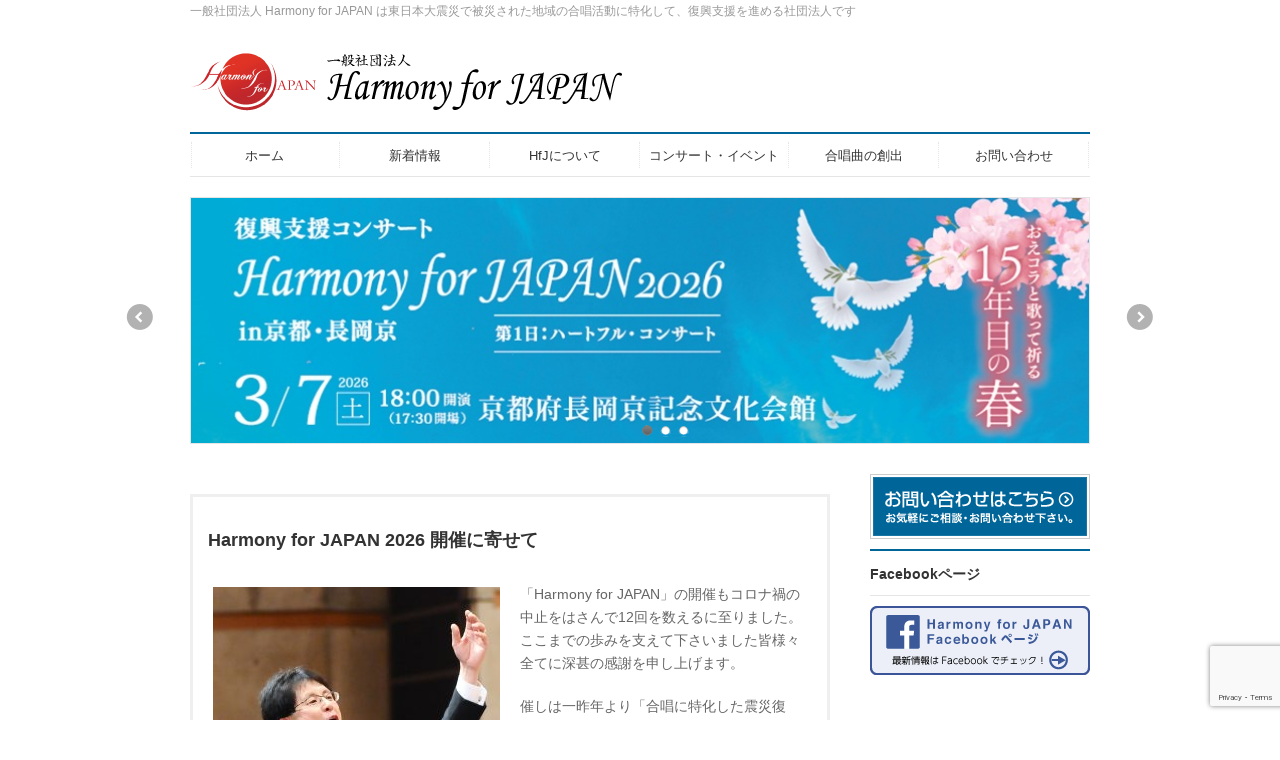

--- FILE ---
content_type: text/html; charset=UTF-8
request_url: http://www.harmonyforjapan.com/
body_size: 91416
content:
<!DOCTYPE html>
<!--[if IE]>
<meta http-equiv="X-UA-Compatible" content="IE=Edge">
<![endif]-->
<html xmlns:fb="http://ogp.me/ns/fb#" lang="ja">
<head>
<meta charset="UTF-8" />
<link rel="start" href="https://www.harmonyforjapan.com" title="HOME" />

<meta id="viewport" name="viewport" content="width=device-width, initial-scale=1">
<title>一般社団法人 Harmony for JAPAN - ハーモニー・フォー・ジャパン公式ホームページ</title>
<meta name='robots' content='max-image-preview:large' />
	<style>img:is([sizes="auto" i], [sizes^="auto," i]) { contain-intrinsic-size: 3000px 1500px }</style>
	<link rel='dns-prefetch' href='//webfonts.sakura.ne.jp' />
<link rel='dns-prefetch' href='//fonts.googleapis.com' />
<link rel="alternate" type="application/rss+xml" title="一般社団法人 Harmony for JAPAN - ハーモニー・フォー・ジャパン公式ホームページ &raquo; フィード" href="https://www.harmonyforjapan.com/feed/" />
<link rel="alternate" type="application/rss+xml" title="一般社団法人 Harmony for JAPAN - ハーモニー・フォー・ジャパン公式ホームページ &raquo; コメントフィード" href="https://www.harmonyforjapan.com/comments/feed/" />
<meta name="description" content="一般社団法人 Harmony for JAPAN は東日本大震災で被災された地域の合唱活動に特化して、復興支援を進める社団法人です" />
<style type="text/css">.keyColorBG,.keyColorBGh:hover,.keyColor_bg,.keyColor_bg_hover:hover{background-color: #e90000;}.keyColorCl,.keyColorClh:hover,.keyColor_txt,.keyColor_txt_hover:hover{color: #e90000;}.keyColorBd,.keyColorBdh:hover,.keyColor_border,.keyColor_border_hover:hover{border-color: #e90000;}.color_keyBG,.color_keyBGh:hover,.color_key_bg,.color_key_bg_hover:hover{background-color: #e90000;}.color_keyCl,.color_keyClh:hover,.color_key_txt,.color_key_txt_hover:hover{color: #e90000;}.color_keyBd,.color_keyBdh:hover,.color_key_border,.color_key_border_hover:hover{border-color: #e90000;}</style>
<script type="text/javascript">
/* <![CDATA[ */
window._wpemojiSettings = {"baseUrl":"https:\/\/s.w.org\/images\/core\/emoji\/15.0.3\/72x72\/","ext":".png","svgUrl":"https:\/\/s.w.org\/images\/core\/emoji\/15.0.3\/svg\/","svgExt":".svg","source":{"concatemoji":"http:\/\/www.harmonyforjapan.com\/wp01\/wp-includes\/js\/wp-emoji-release.min.js?ver=6.7.4"}};
/*! This file is auto-generated */
!function(i,n){var o,s,e;function c(e){try{var t={supportTests:e,timestamp:(new Date).valueOf()};sessionStorage.setItem(o,JSON.stringify(t))}catch(e){}}function p(e,t,n){e.clearRect(0,0,e.canvas.width,e.canvas.height),e.fillText(t,0,0);var t=new Uint32Array(e.getImageData(0,0,e.canvas.width,e.canvas.height).data),r=(e.clearRect(0,0,e.canvas.width,e.canvas.height),e.fillText(n,0,0),new Uint32Array(e.getImageData(0,0,e.canvas.width,e.canvas.height).data));return t.every(function(e,t){return e===r[t]})}function u(e,t,n){switch(t){case"flag":return n(e,"\ud83c\udff3\ufe0f\u200d\u26a7\ufe0f","\ud83c\udff3\ufe0f\u200b\u26a7\ufe0f")?!1:!n(e,"\ud83c\uddfa\ud83c\uddf3","\ud83c\uddfa\u200b\ud83c\uddf3")&&!n(e,"\ud83c\udff4\udb40\udc67\udb40\udc62\udb40\udc65\udb40\udc6e\udb40\udc67\udb40\udc7f","\ud83c\udff4\u200b\udb40\udc67\u200b\udb40\udc62\u200b\udb40\udc65\u200b\udb40\udc6e\u200b\udb40\udc67\u200b\udb40\udc7f");case"emoji":return!n(e,"\ud83d\udc26\u200d\u2b1b","\ud83d\udc26\u200b\u2b1b")}return!1}function f(e,t,n){var r="undefined"!=typeof WorkerGlobalScope&&self instanceof WorkerGlobalScope?new OffscreenCanvas(300,150):i.createElement("canvas"),a=r.getContext("2d",{willReadFrequently:!0}),o=(a.textBaseline="top",a.font="600 32px Arial",{});return e.forEach(function(e){o[e]=t(a,e,n)}),o}function t(e){var t=i.createElement("script");t.src=e,t.defer=!0,i.head.appendChild(t)}"undefined"!=typeof Promise&&(o="wpEmojiSettingsSupports",s=["flag","emoji"],n.supports={everything:!0,everythingExceptFlag:!0},e=new Promise(function(e){i.addEventListener("DOMContentLoaded",e,{once:!0})}),new Promise(function(t){var n=function(){try{var e=JSON.parse(sessionStorage.getItem(o));if("object"==typeof e&&"number"==typeof e.timestamp&&(new Date).valueOf()<e.timestamp+604800&&"object"==typeof e.supportTests)return e.supportTests}catch(e){}return null}();if(!n){if("undefined"!=typeof Worker&&"undefined"!=typeof OffscreenCanvas&&"undefined"!=typeof URL&&URL.createObjectURL&&"undefined"!=typeof Blob)try{var e="postMessage("+f.toString()+"("+[JSON.stringify(s),u.toString(),p.toString()].join(",")+"));",r=new Blob([e],{type:"text/javascript"}),a=new Worker(URL.createObjectURL(r),{name:"wpTestEmojiSupports"});return void(a.onmessage=function(e){c(n=e.data),a.terminate(),t(n)})}catch(e){}c(n=f(s,u,p))}t(n)}).then(function(e){for(var t in e)n.supports[t]=e[t],n.supports.everything=n.supports.everything&&n.supports[t],"flag"!==t&&(n.supports.everythingExceptFlag=n.supports.everythingExceptFlag&&n.supports[t]);n.supports.everythingExceptFlag=n.supports.everythingExceptFlag&&!n.supports.flag,n.DOMReady=!1,n.readyCallback=function(){n.DOMReady=!0}}).then(function(){return e}).then(function(){var e;n.supports.everything||(n.readyCallback(),(e=n.source||{}).concatemoji?t(e.concatemoji):e.wpemoji&&e.twemoji&&(t(e.twemoji),t(e.wpemoji)))}))}((window,document),window._wpemojiSettings);
/* ]]> */
</script>
<style id='wp-emoji-styles-inline-css' type='text/css'>

	img.wp-smiley, img.emoji {
		display: inline !important;
		border: none !important;
		box-shadow: none !important;
		height: 1em !important;
		width: 1em !important;
		margin: 0 0.07em !important;
		vertical-align: -0.1em !important;
		background: none !important;
		padding: 0 !important;
	}
</style>
<link rel='stylesheet' id='wp-block-library-css' href='http://www.harmonyforjapan.com/wp01/wp-includes/css/dist/block-library/style.min.css?ver=6.7.4' type='text/css' media='all' />
<link rel='stylesheet' id='arkhe-blocks-front-css' href='http://www.harmonyforjapan.com/wp01/wp-content/plugins/arkhe-blocks/dist/css/front.css?ver=2.27.1' type='text/css' media='all' />
<style id='arkhe-blocks-front-inline-css' type='text/css'>
body{--arkb-marker-color:#ffdc40;--arkb-marker-start:1em;--arkb-marker-style:linear-gradient(transparent var(--arkb-marker-start), var(--arkb-marker-color) 0)}
</style>
<link rel='stylesheet' id='arkhe-blocks-accordion-style-css' href='http://www.harmonyforjapan.com/wp01/wp-content/plugins/arkhe-blocks/dist/gutenberg/blocks/accordion/index.css?ver=2.27.1' type='text/css' media='all' />
<link rel='stylesheet' id='arkhe-blocks-blog-card-style-css' href='http://www.harmonyforjapan.com/wp01/wp-content/plugins/arkhe-blocks/dist/gutenberg/blocks/blog-card/index.css?ver=2.27.1' type='text/css' media='all' />
<link rel='stylesheet' id='arkhe-blocks-button-style-css' href='http://www.harmonyforjapan.com/wp01/wp-content/plugins/arkhe-blocks/dist/gutenberg/blocks/button/index.css?ver=2.27.1' type='text/css' media='all' />
<link rel='stylesheet' id='arkhe-blocks-columns-style-css' href='http://www.harmonyforjapan.com/wp01/wp-content/plugins/arkhe-blocks/dist/gutenberg/blocks/columns/index.css?ver=2.27.1' type='text/css' media='all' />
<link rel='stylesheet' id='arkhe-blocks-container-style-css' href='http://www.harmonyforjapan.com/wp01/wp-content/plugins/arkhe-blocks/dist/gutenberg/blocks/container/index.css?ver=2.27.1' type='text/css' media='all' />
<link rel='stylesheet' id='arkhe-blocks-faq-style-css' href='http://www.harmonyforjapan.com/wp01/wp-content/plugins/arkhe-blocks/dist/gutenberg/blocks/faq/index.css?ver=2.27.1' type='text/css' media='all' />
<link rel='stylesheet' id='arkhe-blocks-dl-style-css' href='http://www.harmonyforjapan.com/wp01/wp-content/plugins/arkhe-blocks/dist/gutenberg/blocks/dl/index.css?ver=2.27.1' type='text/css' media='all' />
<link rel='stylesheet' id='arkhe-blocks-icon-style-css' href='http://www.harmonyforjapan.com/wp01/wp-content/plugins/arkhe-blocks/dist/gutenberg/blocks/icon/index.css?ver=2.27.1' type='text/css' media='all' />
<link rel='stylesheet' id='arkhe-blocks-notice-style-css' href='http://www.harmonyforjapan.com/wp01/wp-content/plugins/arkhe-blocks/dist/gutenberg/blocks/notice/index.css?ver=2.27.1' type='text/css' media='all' />
<link rel='stylesheet' id='arkhe-blocks-section-style-css' href='http://www.harmonyforjapan.com/wp01/wp-content/plugins/arkhe-blocks/dist/gutenberg/blocks/section/index.css?ver=2.27.1' type='text/css' media='all' />
<link rel='stylesheet' id='arkhe-blocks-section-heading-style-css' href='http://www.harmonyforjapan.com/wp01/wp-content/plugins/arkhe-blocks/dist/gutenberg/blocks/section-heading/index.css?ver=2.27.1' type='text/css' media='all' />
<link rel='stylesheet' id='arkhe-blocks-step-style-css' href='http://www.harmonyforjapan.com/wp01/wp-content/plugins/arkhe-blocks/dist/gutenberg/blocks/step/index.css?ver=2.27.1' type='text/css' media='all' />
<link rel='stylesheet' id='arkhe-blocks-tab-style-css' href='http://www.harmonyforjapan.com/wp01/wp-content/plugins/arkhe-blocks/dist/gutenberg/blocks/tab/index.css?ver=2.27.1' type='text/css' media='all' />
<link rel='stylesheet' id='arkhe-blocks-timeline-style-css' href='http://www.harmonyforjapan.com/wp01/wp-content/plugins/arkhe-blocks/dist/gutenberg/blocks/timeline/index.css?ver=2.27.1' type='text/css' media='all' />
<link rel='stylesheet' id='arkhe-blocks-toc-style-css' href='http://www.harmonyforjapan.com/wp01/wp-content/plugins/arkhe-blocks/dist/gutenberg/blocks/toc/index.css?ver=2.27.1' type='text/css' media='all' />
<link rel='stylesheet' id='snow-monkey-blocks-accordion-style-css' href='http://www.harmonyforjapan.com/wp01/wp-content/plugins/snow-monkey-blocks/dist/blocks/accordion/style-index.css?ver=21.0.6' type='text/css' media='all' />
<link rel='stylesheet' id='snow-monkey-blocks-alert-style-css' href='http://www.harmonyforjapan.com/wp01/wp-content/plugins/snow-monkey-blocks/dist/blocks/alert/style-index.css?ver=21.0.6' type='text/css' media='all' />
<link rel='stylesheet' id='snow-monkey-blocks-balloon-style-css' href='http://www.harmonyforjapan.com/wp01/wp-content/plugins/snow-monkey-blocks/dist/blocks/balloon/style-index.css?ver=21.0.6' type='text/css' media='all' />
<style id='snow-monkey-blocks-box-style-inline-css' type='text/css'>
.smb-box{--smb-box--background-color:#0000;--smb-box--background-image:initial;--smb-box--background-opacity:1;--smb-box--border-color:var(--_lighter-color-gray);--smb-box--border-style:solid;--smb-box--border-width:0px;--smb-box--border-radius:var(--_global--border-radius);--smb-box--box-shadow:initial;--smb-box--color:inherit;--smb-box--padding:var(--_padding1);border-radius:var(--smb-box--border-radius);border-width:0;box-shadow:var(--smb-box--box-shadow);color:var(--smb-box--color);overflow:visible;padding:var(--smb-box--padding);position:relative}.smb-box--p-s{--smb-box--padding:var(--_padding-1)}.smb-box--p-l{--smb-box--padding:var(--_padding2)}.smb-box__background{background-color:var(--smb-box--background-color);background-image:var(--smb-box--background-image);border:var(--smb-box--border-width) var(--smb-box--border-style) var(--smb-box--border-color);border-radius:var(--smb-box--border-radius);bottom:0;display:block;left:0;opacity:var(--smb-box--background-opacity);position:absolute;right:0;top:0}.smb-box__body{position:relative}.smb-box--has-link{cursor:pointer}.smb-box--has-link:has(:focus-visible){outline:auto;outline:auto -webkit-focus-ring-color}.smb-box__link{display:block!important;height:0!important;position:static!important;text-indent:-99999px!important;width:0!important}:where(.smb-box__body.is-layout-constrained>*){--wp--style--global--content-size:100%;--wp--style--global--wide-size:100%}

</style>
<link rel='stylesheet' id='snow-monkey-blocks-btn-style-css' href='http://www.harmonyforjapan.com/wp01/wp-content/plugins/snow-monkey-blocks/dist/blocks/btn/style-index.css?ver=21.0.6' type='text/css' media='all' />
<style id='snow-monkey-blocks-btn-box-style-inline-css' type='text/css'>
.smb-btn-box{--smb-btn-box--background-color:#0000;--smb-btn-box--padding:var(--_padding2);--smb-btn--style--ghost--border-color:var(--smb-btn--background-color,currentColor);--smb-btn--style--ghost--color:currentColor;background-color:var(--smb-btn-box--background-color);padding-bottom:var(--smb-btn-box--padding);padding-top:var(--smb-btn-box--padding)}.smb-btn-box__lede{font-weight:700;margin-bottom:var(--_margin-1);text-align:center}.smb-btn-box__btn-wrapper{text-align:center}.smb-btn-box__note{margin-top:var(--_margin-1);text-align:center}.smb-btn-box.is-style-ghost .smb-btn{--smb-btn--color:var(--smb-btn--style--ghost--color);background-color:#0000;border:1px solid var(--smb-btn--style--ghost--border-color)}

</style>
<style id='snow-monkey-blocks-buttons-style-inline-css' type='text/css'>
.smb-buttons{--smb-buttons--gap:var(--_margin1);display:flex;flex-wrap:wrap;gap:var(--smb-buttons--gap)}.smb-buttons.has-text-align-left,.smb-buttons.is-content-justification-left{justify-content:flex-start}.smb-buttons.has-text-align-center,.smb-buttons.is-content-justification-center{justify-content:center}.smb-buttons.has-text-align-right,.smb-buttons.is-content-justification-right{justify-content:flex-end}.smb-buttons.is-content-justification-space-between{justify-content:space-between}.smb-buttons>.smb-btn-wrapper{flex:0 1 auto;margin:0}.smb-buttons>.smb-btn-wrapper--full{flex:1 1 auto}@media not all and (min-width:640px){.smb-buttons>.smb-btn-wrapper--more-wider{flex:1 1 auto}}

</style>
<link rel='stylesheet' id='snow-monkey-blocks-categories-list-style-css' href='http://www.harmonyforjapan.com/wp01/wp-content/plugins/snow-monkey-blocks/dist/blocks/categories-list/style-index.css?ver=21.0.6' type='text/css' media='all' />
<style id='snow-monkey-blocks-container-style-inline-css' type='text/css'>
.smb-container__body{margin-left:auto;margin-right:auto;max-width:100%}.smb-container--no-gutters{padding-left:0!important;padding-right:0!important}:where(.smb-container__body.is-layout-constrained>*){--wp--style--global--content-size:100%;--wp--style--global--wide-size:100%}

</style>
<style id='snow-monkey-blocks-contents-outline-style-inline-css' type='text/css'>
.smb-contents-outline{--smb-contents-outline--background-color:var(--wp--preset--color--sm-lightest-gray);--smb-contents-outline--color:inherit;background-color:var(--smb-contents-outline--background-color);color:var(--smb-contents-outline--color);padding:0!important}.smb-contents-outline .wpco{background-color:inherit;color:inherit}

</style>
<style id='snow-monkey-blocks-countdown-style-inline-css' type='text/css'>
.smb-countdown{--smb-countdown--gap:var(--_margin-2);--smb-countdown--numeric-color:currentColor;--smb-countdown--clock-color:currentColor}.smb-countdown__list{align-items:center;align-self:center;display:flex;flex-direction:row;flex-wrap:wrap;list-style-type:none;margin-left:0;padding-left:0}.smb-countdown__list-item{margin:0 var(--smb-countdown--gap);text-align:center}.smb-countdown__list-item:first-child{margin-left:0}.smb-countdown__list-item:last-child{margin-right:0}.smb-countdown__list-item__numeric{color:var(--smb-countdown--numeric-color);display:block;--_font-size-level:3;font-size:var(--_fluid-font-size);font-weight:700;line-height:var(--_line-height)}.smb-countdown__list-item__clock{color:var(--smb-countdown--clock-color);display:block;--_font-size-level:-1;font-size:var(--_font-size);line-height:var(--_line-height)}.smb-countdown .align-center{justify-content:center}.smb-countdown .align-left{justify-content:flex-start}.smb-countdown .align-right{justify-content:flex-end}.is-style-inline .smb-countdown__list-item__clock,.is-style-inline .smb-countdown__list-item__numeric{display:inline}

</style>
<style id='snow-monkey-blocks-directory-structure-style-inline-css' type='text/css'>
.smb-directory-structure{--smb-directory-structure--background-color:var(--_lightest-color-gray);--smb-directory-structure--padding:var(--_padding1);--smb-directory-structure--gap:var(--_margin-2);--smb-directory-structure--icon-color:inherit;background-color:var(--smb-directory-structure--background-color);overflow-x:auto;overflow-y:hidden;padding:var(--smb-directory-structure--padding)}.smb-directory-structure>*+*{margin-top:var(--smb-directory-structure--gap)}.smb-directory-structure__item p{align-items:flex-start;display:flex;flex-wrap:nowrap}.smb-directory-structure .fa-fw{color:var(--smb-directory-structure--icon-color);width:auto}.smb-directory-structure .svg-inline--fa{display:var(--fa-display,inline-block);height:1em;overflow:visible;vertical-align:-.125em}.smb-directory-structure__item__name{margin-left:.5em;white-space:nowrap}.smb-directory-structure__item__list{margin-left:1.5em}.smb-directory-structure__item__list>*{margin-top:var(--smb-directory-structure--gap)}

</style>
<style id='snow-monkey-blocks-evaluation-star-style-inline-css' type='text/css'>
.smb-evaluation-star{--smb-evaluation-star--gap:var(--_margin-2);--smb-evaluation-star--icon-color:#f9bb2d;--smb-evaluation-star--numeric-color:currentColor;align-items:center;display:flex;gap:var(--smb-evaluation-star--gap)}.smb-evaluation-star--title-right .smb-evaluation-star__title{order:1}.smb-evaluation-star__body{display:inline-flex;gap:var(--smb-evaluation-star--gap)}.smb-evaluation-star__numeric{color:var(--smb-evaluation-star--numeric-color);font-weight:700}.smb-evaluation-star__numeric--right{order:1}.smb-evaluation-star__icon{color:var(--smb-evaluation-star--icon-color);display:inline-block}.smb-evaluation-star .svg-inline--fa{display:var(--fa-display,inline-block);height:1em;overflow:visible;vertical-align:-.125em}

</style>
<style id='snow-monkey-blocks-faq-style-inline-css' type='text/css'>
.smb-faq{--smb-faq--border-color:var(--_lighter-color-gray);--smb-faq--label-color:initial;--smb-faq--item-gap:var(--_margin1);--smb-faq--item-question-label-color:currentColor;--smb-faq--item-answer-label-color:currentColor;border-top:1px solid var(--smb-faq--border-color)}.smb-faq__item{border-bottom:1px solid var(--smb-faq--border-color);padding:var(--_padding1) 0}.smb-faq__item__answer,.smb-faq__item__question{display:flex;flex-direction:row;flex-wrap:nowrap}.smb-faq__item__answer__label,.smb-faq__item__question__label{flex:0 0 0%;margin-right:var(--smb-faq--item-gap);margin-top:calc(var(--_half-leading)*-1em - .125em);--_font-size-level:3;font-size:var(--_fluid-font-size);font-weight:400;line-height:var(--_line-height);min-width:.8em}.smb-faq__item__answer__body,.smb-faq__item__question__body{flex:1 1 auto;margin-top:calc(var(--_half-leading)*-1em)}.smb-faq__item__question{font-weight:700;margin:0 0 var(--smb-faq--item-gap)}.smb-faq__item__question__label{color:var(--smb-faq--item-question-label-color)}.smb-faq__item__answer__label{color:var(--smb-faq--item-answer-label-color)}:where(.smb-faq__item__answer__body.is-layout-constrained>*){--wp--style--global--content-size:100%;--wp--style--global--wide-size:100%}

</style>
<style id='snow-monkey-blocks-flex-style-inline-css' type='text/css'>
.smb-flex{--smb-flex--box-shadow:none;box-shadow:var(--smb-flex--box-shadow);flex-direction:column}.smb-flex.is-horizontal{flex-direction:row}.smb-flex.is-vertical{flex-direction:column}.smb-flex>*{--smb--flex-grow:0;--smb--flex-shrink:1;--smb--flex-basis:auto;flex-basis:var(--smb--flex-basis);flex-grow:var(--smb--flex-grow);flex-shrink:var(--smb--flex-shrink);min-width:0}

</style>
<style id='snow-monkey-blocks-grid-style-inline-css' type='text/css'>
.smb-grid{--smb-grid--gap:0px;--smb-grid--column-auto-repeat:auto-fit;--smb-grid--columns:1;--smb-grid--column-min-width:250px;--smb-grid--grid-template-columns:none;--smb-grid--rows:1;--smb-grid--grid-template-rows:none;display:grid;gap:var(--smb-grid--gap)}.smb-grid>*{--smb--justify-self:stretch;--smb--align-self:stretch;--smb--grid-column:auto;--smb--grid-row:auto;align-self:var(--smb--align-self);grid-column:var(--smb--grid-column);grid-row:var(--smb--grid-row);justify-self:var(--smb--justify-self);margin-bottom:0;margin-top:0;min-width:0}.smb-grid--columns\:columns{grid-template-columns:repeat(var(--smb-grid--columns),1fr)}.smb-grid--columns\:min{grid-template-columns:repeat(var(--smb-grid--column-auto-repeat),minmax(min(var(--smb-grid--column-min-width),100%),1fr))}.smb-grid--columns\:free{grid-template-columns:var(--smb-grid--grid-template-columns)}.smb-grid--rows\:rows{grid-template-rows:repeat(var(--smb-grid--rows),1fr)}.smb-grid--rows\:free{grid-template-rows:var(--smb-grid--grid-template-rows)}

</style>
<link rel='stylesheet' id='snow-monkey-blocks-hero-header-style-css' href='http://www.harmonyforjapan.com/wp01/wp-content/plugins/snow-monkey-blocks/dist/blocks/hero-header/style-index.css?ver=21.0.6' type='text/css' media='all' />
<link rel='stylesheet' id='snow-monkey-blocks-information-style-css' href='http://www.harmonyforjapan.com/wp01/wp-content/plugins/snow-monkey-blocks/dist/blocks/information/style-index.css?ver=21.0.6' type='text/css' media='all' />
<link rel='stylesheet' id='snow-monkey-blocks-items-style-css' href='http://www.harmonyforjapan.com/wp01/wp-content/plugins/snow-monkey-blocks/dist/blocks/items/style-index.css?ver=21.0.6' type='text/css' media='all' />
<style id='snow-monkey-blocks-list-style-inline-css' type='text/css'>
.smb-list{--smb-list--gap:var(--_margin-2)}.smb-list ul{list-style:none!important}.smb-list ul *>li:first-child,.smb-list ul li+li{margin-top:var(--smb-list--gap)}.smb-list ul>li{position:relative}.smb-list ul>li .smb-list__icon{left:-1.5em;position:absolute}

</style>
<link rel='stylesheet' id='snow-monkey-blocks-media-text-style-css' href='http://www.harmonyforjapan.com/wp01/wp-content/plugins/snow-monkey-blocks/dist/blocks/media-text/style-index.css?ver=21.0.6' type='text/css' media='all' />
<link rel='stylesheet' id='snow-monkey-blocks-panels-style-css' href='http://www.harmonyforjapan.com/wp01/wp-content/plugins/snow-monkey-blocks/dist/blocks/panels/style-index.css?ver=21.0.6' type='text/css' media='all' />
<style id='snow-monkey-blocks-price-menu-style-inline-css' type='text/css'>
.smb-price-menu{--smb-price-menu--border-color:var(--_lighter-color-gray);--smb-price-menu--item-padding:var(--_padding-1);border-top:1px solid var(--smb-price-menu--border-color)}.smb-price-menu>.smb-price-menu__item{margin-bottom:0;margin-top:0}.smb-price-menu__item{border-bottom:1px solid var(--smb-price-menu--border-color);padding:var(--smb-price-menu--item-padding) 0}@media(min-width:640px){.smb-price-menu__item{align-items:center;display:flex;flex-direction:row;flex-wrap:nowrap;justify-content:space-between}.smb-price-menu__item>*{flex:0 0 auto}}

</style>
<link rel='stylesheet' id='snow-monkey-blocks-pricing-table-style-css' href='http://www.harmonyforjapan.com/wp01/wp-content/plugins/snow-monkey-blocks/dist/blocks/pricing-table/style-index.css?ver=21.0.6' type='text/css' media='all' />
<style id='snow-monkey-blocks-rating-box-style-inline-css' type='text/css'>
.smb-rating-box{--smb-rating-box--gap:var(--_margin-1);--smb-rating-box--bar-border-radius:var(--_global--border-radius);--smb-rating-box--bar-background-color:var(--_lighter-color-gray);--smb-rating-box--bar-height:1rem;--smb-rating-box--rating-background-color:#f9bb2d}.smb-rating-box>.smb-rating-box__item__title{margin-bottom:var(--_margin-2)}.smb-rating-box__body>*+*{margin-top:var(--smb-rating-box--gap)}.smb-rating-box__item{display:grid;gap:var(--_margin-2)}.smb-rating-box__item__body{align-items:end;display:grid;gap:var(--_margin1);grid-template-columns:1fr auto}.smb-rating-box__item__numeric{--_font-size-level:-2;font-size:var(--_font-size);line-height:var(--_line-height)}.smb-rating-box__item__evaluation{grid-column:1/-1}.smb-rating-box__item__evaluation__bar,.smb-rating-box__item__evaluation__rating{border-radius:var(--smb-rating-box--bar-border-radius);height:var(--smb-rating-box--bar-height)}.smb-rating-box__item__evaluation__bar{background-color:var(--smb-rating-box--bar-background-color);position:relative}.smb-rating-box__item__evaluation__rating{background-color:var(--smb-rating-box--rating-background-color);left:0;position:absolute;top:0}.smb-rating-box__item__evaluation__numeric{bottom:calc(var(--smb-rating-box--bar-height) + var(--_s-2));position:absolute;right:0;--_font-size-level:-2;font-size:var(--_font-size);line-height:var(--_line-height)}

</style>
<style id='snow-monkey-blocks-read-more-box-style-inline-css' type='text/css'>
.smb-read-more-box{--smb-read-more-box--content-height:100px;--smb-read-more-box--mask-color:var(--_global--background-color,#fff)}.smb-read-more-box__content{--_transition-duration:var(--_global--transition-duration);--_transition-function-timing:var(--_global--transition-function-timing);--_transition-delay:var(--_global--transition-delay);overflow:hidden;position:relative;transition:height var(--_transition-duration) var(--_transition-function-timing) var(--_transition-delay)}.smb-read-more-box__content[aria-hidden=true]{height:var(--smb-read-more-box--content-height)}.smb-read-more-box__action{display:flex;flex-wrap:wrap;margin-top:var(--_padding-1)}.smb-read-more-box__action.is-content-justification-left{justify-content:start}.smb-read-more-box__action.is-content-justification-center{justify-content:center}.smb-read-more-box__action.is-content-justification-right{justify-content:end}.smb-read-more-box__btn-wrapper.smb-btn-wrapper--full{flex-grow:1}.smb-read-more-box__button{cursor:pointer}.smb-read-more-box--has-mask .smb-read-more-box__content[aria-hidden=true]:after{background:linear-gradient(to bottom,#0000 0,var(--smb-read-more-box--mask-color) 100%);content:"";display:block;height:50px;inset:auto 0 0 0;position:absolute}.smb-read-more-box.is-style-ghost .smb-read-more-box__button{--smb-btn--color:var(--smb-btn--style--ghost--color);background-color:#0000;border:1px solid var(--smb-btn--style--ghost--border-color)}.smb-read-more-box.is-style-text .smb-read-more-box__button{--smb-btn--background-color:#0000;--smb-btn--color:var(--smb-btn--style--text--color);--smb-btn--padding:0px;border:none}:where(.smb-read-more-box__content.is-layout-constrained>*){--wp--style--global--content-size:100%;--wp--style--global--wide-size:100%}

</style>
<link rel='stylesheet' id='snow-monkey-blocks-section-style-css' href='http://www.harmonyforjapan.com/wp01/wp-content/plugins/snow-monkey-blocks/dist/blocks/section/style-index.css?ver=21.0.6' type='text/css' media='all' />
<link rel='stylesheet' id='snow-monkey-blocks-section-break-the-grid-style-css' href='http://www.harmonyforjapan.com/wp01/wp-content/plugins/snow-monkey-blocks/dist/blocks/section-break-the-grid/style-index.css?ver=21.0.6' type='text/css' media='all' />
<style id='snow-monkey-blocks-section-side-heading-style-inline-css' type='text/css'>
.smb-section-side-heading__header,.smb-section-side-heading__subtitle,.smb-section-side-heading__title{text-align:left}.smb-section-side-heading__header>*{text-align:inherit}.smb-section-side-heading__lede-wrapper{justify-content:flex-start}.smb-section-side-heading>.smb-section__inner>.c-container>.smb-section__contents-wrapper>.c-row{justify-content:space-between}@media not all and (min-width:640px){.smb-section-side-heading :where(.smb-section__contents-wrapper>.c-row>*+*){margin-top:var(--_margin2)}}

</style>
<link rel='stylesheet' id='snow-monkey-blocks-section-with-bgimage-style-css' href='http://www.harmonyforjapan.com/wp01/wp-content/plugins/snow-monkey-blocks/dist/blocks/section-with-bgimage/style-index.css?ver=21.0.6' type='text/css' media='all' />
<style id='snow-monkey-blocks-section-with-bgvideo-style-inline-css' type='text/css'>
.smb-section-with-bgvideo>.smb-section-with-bgimage__bgimage>*{display:none!important}

</style>
<style id='snow-monkey-blocks-slider-style-inline-css' type='text/css'>
.smb-slider>.smb-slider__canvas.slick-initialized{margin-bottom:0;padding-bottom:0}.smb-slider--16to9 .smb-slider__item__figure,.smb-slider--4to3 .smb-slider__item__figure{position:relative}.smb-slider--16to9 .smb-slider__item__figure:before,.smb-slider--4to3 .smb-slider__item__figure:before{content:"";display:block}.smb-slider--16to9 .smb-slider__item__figure>img,.smb-slider--4to3 .smb-slider__item__figure>img{bottom:0;height:100%;left:0;object-fit:cover;object-position:50% 50%;position:absolute;right:0;top:0}.smb-slider--16to9 .smb-slider__item__figure:before{padding-top:56.25%}.smb-slider--4to3 .smb-slider__item__figure:before{padding-top:75%}.smb-slider__canvas{padding-bottom:35px;visibility:hidden}.smb-slider__canvas.slick-slider{margin-bottom:0}.smb-slider__canvas.slick-initialized{visibility:visible}.smb-slider__canvas.slick-initialized .slick-slide{align-items:center;display:flex;flex-direction:column;justify-content:center}.smb-slider__canvas.slick-initialized .slick-slide>*{flex:1 1 auto}.smb-slider__canvas[dir=rtl] .slick-next{left:10px;right:auto}.smb-slider__canvas[dir=rtl] .slick-prev{left:auto;right:10px}.smb-slider__canvas[dir=rtl] .smb-slider__item__caption{direction:ltr}.smb-slider__item__figure,.smb-slider__item__figure>img{width:100%}.smb-slider__item__caption{display:flex;flex-direction:row;justify-content:center;margin-top:var(--_margin-1);--_font-size-level:-1;font-size:var(--_font-size);line-height:var(--_line-height)}.smb-slider .slick-next{right:10px;z-index:1}.smb-slider .slick-prev{left:10px;z-index:1}.smb-slider .slick-dots{bottom:0;line-height:1;position:static}

</style>
<link rel='stylesheet' id='snow-monkey-blocks-spider-contents-slider-style-css' href='http://www.harmonyforjapan.com/wp01/wp-content/plugins/snow-monkey-blocks/dist/blocks/spider-contents-slider/style-index.css?ver=21.0.6' type='text/css' media='all' />
<link rel='stylesheet' id='snow-monkey-blocks-spider-slider-style-css' href='http://www.harmonyforjapan.com/wp01/wp-content/plugins/snow-monkey-blocks/dist/blocks/spider-slider/style-index.css?ver=21.0.6' type='text/css' media='all' />
<link rel='stylesheet' id='snow-monkey-blocks-spider-pickup-slider-style-css' href='http://www.harmonyforjapan.com/wp01/wp-content/plugins/snow-monkey-blocks/dist/blocks/spider-pickup-slider/style-index.css?ver=21.0.6' type='text/css' media='all' />
<link rel='stylesheet' id='snow-monkey-blocks-step-style-css' href='http://www.harmonyforjapan.com/wp01/wp-content/plugins/snow-monkey-blocks/dist/blocks/step/style-index.css?ver=21.0.6' type='text/css' media='all' />
<link rel='stylesheet' id='snow-monkey-blocks-tabs-style-css' href='http://www.harmonyforjapan.com/wp01/wp-content/plugins/snow-monkey-blocks/dist/blocks/tabs/style-index.css?ver=22.2.3' type='text/css' media='all' />
<style id='snow-monkey-blocks-taxonomy-terms-style-inline-css' type='text/css'>
.smb-taxonomy-terms.is-style-tag .smb-taxonomy-terms__list{list-style:none;margin-left:0;padding-left:0}.smb-taxonomy-terms.is-style-tag .smb-taxonomy-terms__item{display:inline-block;margin:4px 4px 4px 0}.smb-taxonomy-terms.is-style-slash .smb-taxonomy-terms__list{display:flex;flex-wrap:wrap;list-style:none;margin-left:0;padding-left:0}.smb-taxonomy-terms.is-style-slash .smb-taxonomy-terms__item{display:inline-block}.smb-taxonomy-terms.is-style-slash .smb-taxonomy-terms__item:not(:last-child):after{content:"/";display:inline-block;margin:0 .5em}

</style>
<style id='snow-monkey-blocks-testimonial-style-inline-css' type='text/css'>
.smb-testimonial__item{display:flex;flex-direction:row;flex-wrap:nowrap;justify-content:center}.smb-testimonial__item__figure{border-radius:100%;flex:0 0 auto;height:48px;margin-right:var(--_margin-1);margin-top:calc(var(--_half-leading)*1rem);overflow:hidden;width:48px}.smb-testimonial__item__figure img{height:100%;object-fit:cover;object-position:50% 50%;width:100%}.smb-testimonial__item__body{flex:1 1 auto;max-width:100%}.smb-testimonial__item__name{--_font-size-level:-2;font-size:var(--_font-size);line-height:var(--_line-height)}.smb-testimonial__item__name a{color:inherit}.smb-testimonial__item__lede{--_font-size-level:-2;font-size:var(--_font-size);line-height:var(--_line-height)}.smb-testimonial__item__lede a{color:inherit}.smb-testimonial__item__content{margin-bottom:var(--_margin-1);--_font-size-level:-1;font-size:var(--_font-size);line-height:var(--_line-height)}.smb-testimonial__item__content:after{background-color:currentColor;content:"";display:block;height:1px;margin-top:var(--_margin-1);width:2rem}

</style>
<style id='snow-monkey-blocks-thumbnail-gallery-style-inline-css' type='text/css'>
.smb-thumbnail-gallery>.smb-thumbnail-gallery__canvas.slick-initialized{margin-bottom:0}.smb-thumbnail-gallery{--smb-thumbnail-gallery--dots-gap:var(--_margin-1)}.smb-thumbnail-gallery__canvas{visibility:hidden}.smb-thumbnail-gallery__canvas.slick-initialized{visibility:visible}.smb-thumbnail-gallery__canvas .slick-dots{display:flex;flex-wrap:wrap;margin:var(--_margin-1) calc(var(--smb-thumbnail-gallery--dots-gap)*-1*.5) calc(var(--smb-thumbnail-gallery--dots-gap)*-1);position:static;width:auto}.smb-thumbnail-gallery__canvas .slick-dots>li{flex:0 0 25%;height:auto;margin:0;margin-bottom:var(---smb-thumbnail-gallery--dots-gap);max-width:25%;padding-left:calc(var(--smb-thumbnail-gallery--dots-gap)*.5);padding-right:calc(var(--smb-thumbnail-gallery--dots-gap)*.5);width:auto}.smb-thumbnail-gallery__item__figure>img{width:100%}.smb-thumbnail-gallery__item__caption{display:flex;flex-direction:row;justify-content:center;margin-top:var(--_margin-1);--_font-size-level:-1;font-size:var(--_font-size);line-height:var(--_line-height)}.smb-thumbnail-gallery__nav{display:none!important}.smb-thumbnail-gallery .slick-next{right:10px;z-index:1}.smb-thumbnail-gallery .slick-prev{left:10px;z-index:1}.smb-thumbnail-gallery .slick-dots{bottom:0;line-height:1;position:static}

</style>
<link rel='stylesheet' id='slick-carousel-css' href='http://www.harmonyforjapan.com/wp01/wp-content/plugins/snow-monkey-blocks/dist/packages/slick/slick.css?ver=1734740013' type='text/css' media='all' />
<link rel='stylesheet' id='slick-carousel-theme-css' href='http://www.harmonyforjapan.com/wp01/wp-content/plugins/snow-monkey-blocks/dist/packages/slick/slick-theme.css?ver=1734740013' type='text/css' media='all' />
<link rel='stylesheet' id='spider-css' href='http://www.harmonyforjapan.com/wp01/wp-content/plugins/snow-monkey-blocks/dist/packages/spider/dist/css/spider.css?ver=1734740013' type='text/css' media='all' />
<link rel='stylesheet' id='snow-monkey-blocks-css' href='http://www.harmonyforjapan.com/wp01/wp-content/plugins/snow-monkey-blocks/dist/css/blocks.css?ver=1734740013' type='text/css' media='all' />
<link rel='stylesheet' id='sass-basis-css' href='http://www.harmonyforjapan.com/wp01/wp-content/plugins/snow-monkey-blocks/dist/css/fallback.css?ver=1734740013' type='text/css' media='all' />
<link rel='stylesheet' id='snow-monkey-blocks/nopro-css' href='http://www.harmonyforjapan.com/wp01/wp-content/plugins/snow-monkey-blocks/dist/css/nopro.css?ver=1734740013' type='text/css' media='all' />
<style id='classic-theme-styles-inline-css' type='text/css'>
/*! This file is auto-generated */
.wp-block-button__link{color:#fff;background-color:#32373c;border-radius:9999px;box-shadow:none;text-decoration:none;padding:calc(.667em + 2px) calc(1.333em + 2px);font-size:1.125em}.wp-block-file__button{background:#32373c;color:#fff;text-decoration:none}
</style>
<style id='global-styles-inline-css' type='text/css'>
:root{--wp--preset--aspect-ratio--square: 1;--wp--preset--aspect-ratio--4-3: 4/3;--wp--preset--aspect-ratio--3-4: 3/4;--wp--preset--aspect-ratio--3-2: 3/2;--wp--preset--aspect-ratio--2-3: 2/3;--wp--preset--aspect-ratio--16-9: 16/9;--wp--preset--aspect-ratio--9-16: 9/16;--wp--preset--color--black: #000000;--wp--preset--color--cyan-bluish-gray: #abb8c3;--wp--preset--color--white: #ffffff;--wp--preset--color--pale-pink: #f78da7;--wp--preset--color--vivid-red: #cf2e2e;--wp--preset--color--luminous-vivid-orange: #ff6900;--wp--preset--color--luminous-vivid-amber: #fcb900;--wp--preset--color--light-green-cyan: #7bdcb5;--wp--preset--color--vivid-green-cyan: #00d084;--wp--preset--color--pale-cyan-blue: #8ed1fc;--wp--preset--color--vivid-cyan-blue: #0693e3;--wp--preset--color--vivid-purple: #9b51e0;--wp--preset--gradient--vivid-cyan-blue-to-vivid-purple: linear-gradient(135deg,rgba(6,147,227,1) 0%,rgb(155,81,224) 100%);--wp--preset--gradient--light-green-cyan-to-vivid-green-cyan: linear-gradient(135deg,rgb(122,220,180) 0%,rgb(0,208,130) 100%);--wp--preset--gradient--luminous-vivid-amber-to-luminous-vivid-orange: linear-gradient(135deg,rgba(252,185,0,1) 0%,rgba(255,105,0,1) 100%);--wp--preset--gradient--luminous-vivid-orange-to-vivid-red: linear-gradient(135deg,rgba(255,105,0,1) 0%,rgb(207,46,46) 100%);--wp--preset--gradient--very-light-gray-to-cyan-bluish-gray: linear-gradient(135deg,rgb(238,238,238) 0%,rgb(169,184,195) 100%);--wp--preset--gradient--cool-to-warm-spectrum: linear-gradient(135deg,rgb(74,234,220) 0%,rgb(151,120,209) 20%,rgb(207,42,186) 40%,rgb(238,44,130) 60%,rgb(251,105,98) 80%,rgb(254,248,76) 100%);--wp--preset--gradient--blush-light-purple: linear-gradient(135deg,rgb(255,206,236) 0%,rgb(152,150,240) 100%);--wp--preset--gradient--blush-bordeaux: linear-gradient(135deg,rgb(254,205,165) 0%,rgb(254,45,45) 50%,rgb(107,0,62) 100%);--wp--preset--gradient--luminous-dusk: linear-gradient(135deg,rgb(255,203,112) 0%,rgb(199,81,192) 50%,rgb(65,88,208) 100%);--wp--preset--gradient--pale-ocean: linear-gradient(135deg,rgb(255,245,203) 0%,rgb(182,227,212) 50%,rgb(51,167,181) 100%);--wp--preset--gradient--electric-grass: linear-gradient(135deg,rgb(202,248,128) 0%,rgb(113,206,126) 100%);--wp--preset--gradient--midnight: linear-gradient(135deg,rgb(2,3,129) 0%,rgb(40,116,252) 100%);--wp--preset--font-size--small: 13px;--wp--preset--font-size--medium: 20px;--wp--preset--font-size--large: 36px;--wp--preset--font-size--x-large: 42px;--wp--preset--spacing--20: 0.44rem;--wp--preset--spacing--30: 0.67rem;--wp--preset--spacing--40: 1rem;--wp--preset--spacing--50: 1.5rem;--wp--preset--spacing--60: 2.25rem;--wp--preset--spacing--70: 3.38rem;--wp--preset--spacing--80: 5.06rem;--wp--preset--shadow--natural: 6px 6px 9px rgba(0, 0, 0, 0.2);--wp--preset--shadow--deep: 12px 12px 50px rgba(0, 0, 0, 0.4);--wp--preset--shadow--sharp: 6px 6px 0px rgba(0, 0, 0, 0.2);--wp--preset--shadow--outlined: 6px 6px 0px -3px rgba(255, 255, 255, 1), 6px 6px rgba(0, 0, 0, 1);--wp--preset--shadow--crisp: 6px 6px 0px rgba(0, 0, 0, 1);}:where(.is-layout-flex){gap: 0.5em;}:where(.is-layout-grid){gap: 0.5em;}body .is-layout-flex{display: flex;}.is-layout-flex{flex-wrap: wrap;align-items: center;}.is-layout-flex > :is(*, div){margin: 0;}body .is-layout-grid{display: grid;}.is-layout-grid > :is(*, div){margin: 0;}:where(.wp-block-columns.is-layout-flex){gap: 2em;}:where(.wp-block-columns.is-layout-grid){gap: 2em;}:where(.wp-block-post-template.is-layout-flex){gap: 1.25em;}:where(.wp-block-post-template.is-layout-grid){gap: 1.25em;}.has-black-color{color: var(--wp--preset--color--black) !important;}.has-cyan-bluish-gray-color{color: var(--wp--preset--color--cyan-bluish-gray) !important;}.has-white-color{color: var(--wp--preset--color--white) !important;}.has-pale-pink-color{color: var(--wp--preset--color--pale-pink) !important;}.has-vivid-red-color{color: var(--wp--preset--color--vivid-red) !important;}.has-luminous-vivid-orange-color{color: var(--wp--preset--color--luminous-vivid-orange) !important;}.has-luminous-vivid-amber-color{color: var(--wp--preset--color--luminous-vivid-amber) !important;}.has-light-green-cyan-color{color: var(--wp--preset--color--light-green-cyan) !important;}.has-vivid-green-cyan-color{color: var(--wp--preset--color--vivid-green-cyan) !important;}.has-pale-cyan-blue-color{color: var(--wp--preset--color--pale-cyan-blue) !important;}.has-vivid-cyan-blue-color{color: var(--wp--preset--color--vivid-cyan-blue) !important;}.has-vivid-purple-color{color: var(--wp--preset--color--vivid-purple) !important;}.has-black-background-color{background-color: var(--wp--preset--color--black) !important;}.has-cyan-bluish-gray-background-color{background-color: var(--wp--preset--color--cyan-bluish-gray) !important;}.has-white-background-color{background-color: var(--wp--preset--color--white) !important;}.has-pale-pink-background-color{background-color: var(--wp--preset--color--pale-pink) !important;}.has-vivid-red-background-color{background-color: var(--wp--preset--color--vivid-red) !important;}.has-luminous-vivid-orange-background-color{background-color: var(--wp--preset--color--luminous-vivid-orange) !important;}.has-luminous-vivid-amber-background-color{background-color: var(--wp--preset--color--luminous-vivid-amber) !important;}.has-light-green-cyan-background-color{background-color: var(--wp--preset--color--light-green-cyan) !important;}.has-vivid-green-cyan-background-color{background-color: var(--wp--preset--color--vivid-green-cyan) !important;}.has-pale-cyan-blue-background-color{background-color: var(--wp--preset--color--pale-cyan-blue) !important;}.has-vivid-cyan-blue-background-color{background-color: var(--wp--preset--color--vivid-cyan-blue) !important;}.has-vivid-purple-background-color{background-color: var(--wp--preset--color--vivid-purple) !important;}.has-black-border-color{border-color: var(--wp--preset--color--black) !important;}.has-cyan-bluish-gray-border-color{border-color: var(--wp--preset--color--cyan-bluish-gray) !important;}.has-white-border-color{border-color: var(--wp--preset--color--white) !important;}.has-pale-pink-border-color{border-color: var(--wp--preset--color--pale-pink) !important;}.has-vivid-red-border-color{border-color: var(--wp--preset--color--vivid-red) !important;}.has-luminous-vivid-orange-border-color{border-color: var(--wp--preset--color--luminous-vivid-orange) !important;}.has-luminous-vivid-amber-border-color{border-color: var(--wp--preset--color--luminous-vivid-amber) !important;}.has-light-green-cyan-border-color{border-color: var(--wp--preset--color--light-green-cyan) !important;}.has-vivid-green-cyan-border-color{border-color: var(--wp--preset--color--vivid-green-cyan) !important;}.has-pale-cyan-blue-border-color{border-color: var(--wp--preset--color--pale-cyan-blue) !important;}.has-vivid-cyan-blue-border-color{border-color: var(--wp--preset--color--vivid-cyan-blue) !important;}.has-vivid-purple-border-color{border-color: var(--wp--preset--color--vivid-purple) !important;}.has-vivid-cyan-blue-to-vivid-purple-gradient-background{background: var(--wp--preset--gradient--vivid-cyan-blue-to-vivid-purple) !important;}.has-light-green-cyan-to-vivid-green-cyan-gradient-background{background: var(--wp--preset--gradient--light-green-cyan-to-vivid-green-cyan) !important;}.has-luminous-vivid-amber-to-luminous-vivid-orange-gradient-background{background: var(--wp--preset--gradient--luminous-vivid-amber-to-luminous-vivid-orange) !important;}.has-luminous-vivid-orange-to-vivid-red-gradient-background{background: var(--wp--preset--gradient--luminous-vivid-orange-to-vivid-red) !important;}.has-very-light-gray-to-cyan-bluish-gray-gradient-background{background: var(--wp--preset--gradient--very-light-gray-to-cyan-bluish-gray) !important;}.has-cool-to-warm-spectrum-gradient-background{background: var(--wp--preset--gradient--cool-to-warm-spectrum) !important;}.has-blush-light-purple-gradient-background{background: var(--wp--preset--gradient--blush-light-purple) !important;}.has-blush-bordeaux-gradient-background{background: var(--wp--preset--gradient--blush-bordeaux) !important;}.has-luminous-dusk-gradient-background{background: var(--wp--preset--gradient--luminous-dusk) !important;}.has-pale-ocean-gradient-background{background: var(--wp--preset--gradient--pale-ocean) !important;}.has-electric-grass-gradient-background{background: var(--wp--preset--gradient--electric-grass) !important;}.has-midnight-gradient-background{background: var(--wp--preset--gradient--midnight) !important;}.has-small-font-size{font-size: var(--wp--preset--font-size--small) !important;}.has-medium-font-size{font-size: var(--wp--preset--font-size--medium) !important;}.has-large-font-size{font-size: var(--wp--preset--font-size--large) !important;}.has-x-large-font-size{font-size: var(--wp--preset--font-size--x-large) !important;}
:where(.wp-block-post-template.is-layout-flex){gap: 1.25em;}:where(.wp-block-post-template.is-layout-grid){gap: 1.25em;}
:where(.wp-block-columns.is-layout-flex){gap: 2em;}:where(.wp-block-columns.is-layout-grid){gap: 2em;}
:root :where(.wp-block-pullquote){font-size: 1.5em;line-height: 1.6;}
</style>
<link rel='stylesheet' id='contact-form-7-css' href='http://www.harmonyforjapan.com/wp01/wp-content/plugins/contact-form-7/includes/css/styles.css?ver=6.0.1' type='text/css' media='all' />
<link rel='stylesheet' id='responsive-lightbox-swipebox-css' href='http://www.harmonyforjapan.com/wp01/wp-content/plugins/responsive-lightbox/assets/swipebox/swipebox.min.css?ver=2.4.8' type='text/css' media='all' />
<link rel='stylesheet' id='wp-v-icons-css-css' href='http://www.harmonyforjapan.com/wp01/wp-content/plugins/wp-visual-icon-fonts/css/wpvi-fa4.css?ver=6.7.4' type='text/css' media='all' />
<link rel='stylesheet' id='Biz_Vektor_common_style-css' href='http://www.harmonyforjapan.com/wp01/wp-content/themes/biz-vektor/css/bizvektor_common_min.css?ver=1.11.5' type='text/css' media='all' />
<link rel='stylesheet' id='Biz_Vektor_Design_style-css' href='http://www.harmonyforjapan.com/wp01/wp-content/plugins/biz-vektor-neat/css/neat.css?ver=1.11.5' type='text/css' media='all' />
<link rel='stylesheet' id='Biz_Vektor_plugin_sns_style-css' href='http://www.harmonyforjapan.com/wp01/wp-content/themes/biz-vektor/plugins/sns/style_bizvektor_sns.css?ver=6.7.4' type='text/css' media='all' />
<link rel='stylesheet' id='Biz_Vektor_add_web_fonts-css' href='//fonts.googleapis.com/css?family=Droid+Sans%3A700%7CLato%3A900%7CAnton&#038;ver=6.7.4' type='text/css' media='all' />
<link rel='stylesheet' id='tablepress-default-css' href='http://www.harmonyforjapan.com/wp01/wp-content/tablepress-combined.min.css?ver=21' type='text/css' media='all' />
<script type="text/javascript" src="http://www.harmonyforjapan.com/wp01/wp-includes/js/jquery/jquery.min.js?ver=3.7.1" id="jquery-core-js"></script>
<script type="text/javascript" src="http://www.harmonyforjapan.com/wp01/wp-includes/js/jquery/jquery-migrate.min.js?ver=3.4.1" id="jquery-migrate-js"></script>
<script type="text/javascript" src="//webfonts.sakura.ne.jp/js/sakurav3.js?fadein=0&amp;ver=3.1.4" id="typesquare_std-js"></script>
<script type="text/javascript" src="http://www.harmonyforjapan.com/wp01/wp-content/plugins/snow-monkey-blocks/dist/packages/fontawesome-free/all.min.js?ver=1734740013" id="fontawesome6-js" defer="defer" data-wp-strategy="defer"></script>
<script type="text/javascript" src="http://www.harmonyforjapan.com/wp01/wp-content/plugins/snow-monkey-blocks/dist/packages/spider/dist/js/spider.js?ver=1734740013" id="spider-js" defer="defer" data-wp-strategy="defer"></script>
<script type="text/javascript" src="http://www.harmonyforjapan.com/wp01/wp-content/plugins/responsive-lightbox/assets/infinitescroll/infinite-scroll.pkgd.min.js?ver=6.7.4" id="responsive-lightbox-infinite-scroll-js"></script>
<link rel="https://api.w.org/" href="https://www.harmonyforjapan.com/wp-json/" /><link rel="EditURI" type="application/rsd+xml" title="RSD" href="https://www.harmonyforjapan.com/wp01/xmlrpc.php?rsd" />
<!-- [ BizVektor OGP ] -->
<meta property="og:site_name" content="一般社団法人 Harmony for JAPAN - ハーモニー・フォー・ジャパン公式ホームページ" />
<meta property="og:url" content="https://www.harmonyforjapan.com" />
<meta property="fb:app_id" content="1646424385621351" />
<meta property="og:type" content="website" />
<meta property="og:title" content="一般社団法人 Harmony for JAPAN - ハーモニー・フォー・ジャパン公式ホームページ" />
<meta property="og:description" content="一般社団法人 Harmony for JAPAN は東日本大震災で被災された地域の合唱活動に特化して、復興支援を進める社団法人です" />
<!-- [ /BizVektor OGP ] -->
<!--[if lte IE 8]>
<link rel="stylesheet" type="text/css" media="all" href="http://www.harmonyforjapan.com/wp01/wp-content/plugins/biz-vektor-neat/css/neat_old_ie.css" />
<![endif]-->
<style type="text/css">
/*-------------------------------------------*/
/*	sidebar child menu display
/*-------------------------------------------*/
#sideTower	ul.localNavi ul.children	{ display:none; }
#sideTower	ul.localNavi li.current_page_ancestor	ul.children,
#sideTower	ul.localNavi li.current_page_item		ul.children,
#sideTower	ul.localNavi li.current-cat				ul.children{ display:block; }
</style>
	<link rel="pingback" href="http://www.harmonyforjapan.com/wp01/xmlrpc.php" />
<style type="text/css">



</style>



	<style type="text/css">
/*-------------------------------------------*/
/*	menu divide
/*-------------------------------------------*/
@media (min-width: 970px) { #gMenu .menu > li { width:16.65%; text-align:center; } }
</style>
<style type="text/css">
/*-------------------------------------------*/
/*	font
/*-------------------------------------------*/
h1,h2,h3,h4,h4,h5,h6,#header #site-title,#pageTitBnr #pageTitInner #pageTit,#content .leadTxt,#sideTower .localHead {font-family: "ヒラギノ角ゴ Pro W3","Hiragino Kaku Gothic Pro","メイリオ",Meiryo,Osaka,"ＭＳ Ｐゴシック","MS PGothic",sans-serif; }
#pageTitBnr #pageTitInner #pageTit { font-weight:lighter; }
#gMenu .menu li a strong {font-family: "ヒラギノ角ゴ Pro W3","Hiragino Kaku Gothic Pro","メイリオ",Meiryo,Osaka,"ＭＳ Ｐゴシック","MS PGothic",sans-serif; }
</style>
<link rel="stylesheet" href="http://www.harmonyforjapan.com/wp01/wp-content/themes/biz-vektor/style.css" type="text/css" media="all" />
<style type="text/css">
/*　横並び　*/
#content #topContents1, #content #topContents2 {
    width:200px;
    float:left;
    margin-right:13px;
    margin-bottom:0px;
}
#content #topContents3 {
    width:200px;
    float:left;
    margin-bottom:0px;
}
#content #topBnr01, #content #topBnr02 {
    width:320x;
    float:left;
    margin-right:0px;
    margin-bottom:0px;
}
 
/*　フリーエリアで横並びを解除　*/
#topBnrBottom, #topContentsBottom {
    clear:both;
    margin-bottom:0px;
}

/*　レスポンシブ対応　*/
@media (max-width: 768px) {
    #content #topContents1,
    #content #topContents2,
    #content #topContents3,
    #content #topBnr01,
    #content #topBnr02 
    {
        float: none;
        width:100%;
        margin:0;
    }
}

/*　追加CSS　*/
#content h2.no_border {
    border-top-width: 0px;
    border-bottom-width: 0px;
}

#content div#widget-page-265,
#content div#widget-page-265 h2, {
    margin-bottom:0px;
}

.pframe {
	display: inline-block;
	box-shadow: 0px 0px 20px -5px rgba(0, 0, 0, 0.8);
}

.mb0 {
	margin-bottom:0px;
}
.mb5 {
	margin-bottom:5px;
}
.mb10 {
	margin-bottom:10px;
}
.mb15 {
	margin-bottom:15px;
}
.mb20 {
	margin-bottom:20px;
}

.he0 {
	height:0px;
}
.he5 {
	height:5px;
}
.he10 {
	height:10px;
}
.he15 {
	height:15px;
}
.he20 {
	height:20px;
}
.he25 {
	height:25px;
}
.he30 {
	height:30px;
}</style>
	<script type="text/javascript">
  var _gaq = _gaq || [];
  _gaq.push(['_setAccount', 'UA-68888802-4']);
  _gaq.push(['_trackPageview']);
	  (function() {
	var ga = document.createElement('script'); ga.type = 'text/javascript'; ga.async = true;
	ga.src = ('https:' == document.location.protocol ? 'https://ssl' : 'http://www') + '.google-analytics.com/ga.js';
	var s = document.getElementsByTagName('script')[0]; s.parentNode.insertBefore(ga, s);
  })();
</script>
</head>

<body class="home blog two-column right-sidebar">

<div id="fb-root"></div>
<script>(function(d, s, id) {
	var js, fjs = d.getElementsByTagName(s)[0];
	if (d.getElementById(id)) return;
	js = d.createElement(s); js.id = id;
	js.src = "//connect.facebook.net/ja_JP/sdk.js#xfbml=1&version=v2.3&appId=1646424385621351";
	fjs.parentNode.insertBefore(js, fjs);
}(document, 'script', 'facebook-jssdk'));</script>
	
<div id="wrap">


<!-- [ #headerTop ] -->
<div id="headerTop">
<div class="innerBox">
<div id="site-description">一般社団法人 Harmony for JAPAN は東日本大震災で被災された地域の合唱活動に特化して、復興支援を進める社団法人です</div>
</div>
</div><!-- [ /#headerTop ] -->

<!-- [ #header ] -->
<header id="header" class="header">
<div id="headerInner" class="innerBox">
<!-- [ #headLogo ] -->
<h1 id="site-title">
<a href="https://www.harmonyforjapan.com/" title="一般社団法人 Harmony for JAPAN &#8211; ハーモニー・フォー・ジャパン公式ホームページ" rel="home">
<img src="https://www.harmonyforjapan.com/wp01/wp-content/uploads/2015/11/logo01.png" alt="一般社団法人 Harmony for JAPAN - ハーモニー・フォー・ジャパン公式ホームページ" /></a>
</h1>
<!-- [ /#headLogo ] -->

<!-- [ #headContact ] -->
<!-- [ /#headContact ] -->

</div>
<!-- #headerInner -->
</header>
<!-- [ /#header ] -->


<!-- [ #gMenu ] -->
<div id="gMenu" class="itemClose">
<div id="gMenuInner" class="innerBox">
<h3 class="assistive-text" onclick="showHide('gMenu');"><span>MENU</span></h3>
<div class="skip-link screen-reader-text">
	<a href="#content" title="メニューを飛ばす">メニューを飛ばす</a>
</div>
<div class="menu-g-menu-container"><ul id="menu-g-menu" class="menu"><li id="menu-item-36" class="menu-item menu-item-type-custom menu-item-object-custom current-menu-item"><a href="https://www.harmonyforjapan.com/"><strong>ホーム</strong></a></li>
<li id="menu-item-270" class="menu-item menu-item-type-custom menu-item-object-custom"><a href="/info/"><strong>新着情報</strong></a></li>
<li id="menu-item-37" class="menu-item menu-item-type-post_type menu-item-object-page menu-item-has-children"><a href="https://www.harmonyforjapan.com/aboutus/"><strong>HfJについて</strong></a>
<ul class="sub-menu">
	<li id="menu-item-163" class="menu-item menu-item-type-post_type menu-item-object-page"><a href="https://www.harmonyforjapan.com/aboutus/">▷ ご挨拶・メッセージ</a></li>
	<li id="menu-item-39" class="menu-item menu-item-type-post_type menu-item-object-page"><a href="https://www.harmonyforjapan.com/aboutus/statement/">▷ 収支・募金報告</a></li>
	<li id="menu-item-42" class="menu-item menu-item-type-post_type menu-item-object-page"><a href="https://www.harmonyforjapan.com/aboutus/fundraising/">▷ 募金のお願い</a></li>
	<li id="menu-item-43" class="menu-item menu-item-type-post_type menu-item-object-page"><a href="https://www.harmonyforjapan.com/aboutus/subsidy-2/">▷ 助成金申請</a></li>
</ul>
</li>
<li id="menu-item-40" class="menu-item menu-item-type-post_type menu-item-object-page menu-item-has-children"><a href="https://www.harmonyforjapan.com/events/"><strong>コンサート・イベント</strong></a>
<ul class="sub-menu">
	<li id="menu-item-2188" class="menu-item menu-item-type-post_type menu-item-object-page"><a href="https://www.harmonyforjapan.com/events/hfj2026/">復興支援コンサート「Harmony for JAPAN 2026」</a></li>
	<li id="menu-item-1030" class="menu-item menu-item-type-post_type menu-item-object-page"><a href="https://www.harmonyforjapan.com/library/">ライブラリー</a></li>
	<li id="menu-item-115" class="menu-item menu-item-type-post_type menu-item-object-page menu-item-has-children"><a href="https://www.harmonyforjapan.com/events/end/">▷ これまでの<br>コンサート・イベント</a>
	<ul class="sub-menu">
		<li id="menu-item-2187" class="menu-item menu-item-type-post_type menu-item-object-page"><a href="https://www.harmonyforjapan.com/events/end/hfj2025/">Harmony for JAPAN 2025</a></li>
		<li id="menu-item-1958" class="menu-item menu-item-type-post_type menu-item-object-page"><a href="https://www.harmonyforjapan.com/events/end/hfj2024/">Harmony for JAPAN 2024</a></li>
		<li id="menu-item-1957" class="menu-item menu-item-type-post_type menu-item-object-page"><a href="https://www.harmonyforjapan.com/events/end/hfj2023/">Harmony for JAPAN 2023</a></li>
		<li id="menu-item-1655" class="menu-item menu-item-type-post_type menu-item-object-page"><a href="https://www.harmonyforjapan.com/events/end/hfj2022/">Harmony for JAPAN 2022</a></li>
		<li id="menu-item-1461" class="menu-item menu-item-type-post_type menu-item-object-page"><a href="https://www.harmonyforjapan.com/events/end/hfj2020/">Harmony for JAPAN 2020</a></li>
		<li id="menu-item-1358" class="menu-item menu-item-type-post_type menu-item-object-page"><a href="https://www.harmonyforjapan.com/events/end/hfj2019/">Harmony for JAPAN 2019</a></li>
		<li id="menu-item-1112" class="menu-item menu-item-type-post_type menu-item-object-page"><a href="https://www.harmonyforjapan.com/events/end/hfj2018/">Harmony for JAPAN 2018</a></li>
		<li id="menu-item-848" class="menu-item menu-item-type-post_type menu-item-object-page"><a href="https://www.harmonyforjapan.com/events/end/hfj2017/">Harmony for JAPAN 2017 in 茨木</a></li>
		<li id="menu-item-426" class="menu-item menu-item-type-post_type menu-item-object-page"><a href="https://www.harmonyforjapan.com/events/end/bach2016/">「J.S.バッハ ロ短調ミサ曲」演奏会</a></li>
		<li id="menu-item-114" class="menu-item menu-item-type-post_type menu-item-object-page"><a href="https://www.harmonyforjapan.com/events/end/harmonyforjapan2016/">Harmony for JAPAN 2016</a></li>
		<li id="menu-item-359" class="menu-item menu-item-type-post_type menu-item-object-page"><a href="https://www.harmonyforjapan.com/events/end/harmonyforjapan2015/">Harmony for JAPAN 2015</a></li>
	</ul>
</li>
</ul>
</li>
<li id="menu-item-41" class="menu-item menu-item-type-post_type menu-item-object-page menu-item-has-children"><a href="https://www.harmonyforjapan.com/songs/"><strong>合唱曲の創出</strong></a>
<ul class="sub-menu">
	<li id="menu-item-227" class="menu-item menu-item-type-post_type menu-item-object-page"><a href="https://www.harmonyforjapan.com/songs/a-flower-remembered/">▷ A flower remembered<br> (永遠の花)</a></li>
	<li id="menu-item-129" class="menu-item menu-item-type-post_type menu-item-object-page"><a href="https://www.harmonyforjapan.com/songs/choralcollecition1/">▷ Choral Collecition Vol.1</a></li>
	<li id="menu-item-226" class="menu-item menu-item-type-post_type menu-item-object-page"><a href="https://www.harmonyforjapan.com/songs/gunjo/">▷ 群青</a></li>
	<li id="menu-item-885" class="menu-item menu-item-type-post_type menu-item-object-page"><a href="https://www.harmonyforjapan.com/songs/utaninaritai/">▷ 歌になりたい</a></li>
</ul>
</li>
<li id="menu-item-44" class="menu-item menu-item-type-post_type menu-item-object-page menu-item-has-children"><a href="https://www.harmonyforjapan.com/contactus/"><strong>お問い合わせ</strong></a>
<ul class="sub-menu">
	<li id="menu-item-275" class="menu-item menu-item-type-post_type menu-item-object-page"><a href="https://www.harmonyforjapan.com/contactus/fundraising/">▷ 寄付金ご連絡フォーム</a></li>
</ul>
</li>
</ul></div>
</div><!-- [ /#gMenuInner ] -->
</div>
<!-- [ /#gMenu ] -->

<div id="topMainBnr">
<div id="topMainBnrFrame" class="flexslider fade">
<img id="topMainBnrDummy" src="//www.harmonyforjapan.com/wp01/wp-content/uploads/2025/12/top_banner.jpg" />
<ul class="slides">
<li><a href="/events/hfj2026/" class="slideFrame"><img src="//www.harmonyforjapan.com/wp01/wp-content/uploads/2025/12/top_banner.jpg" alt="復興支援コンサート「Harmony for JAPAN 2026」" /></a></li>
<li><a href="/aboutus/" class="slideFrame"><img src="//www.harmonyforjapan.com/wp01/wp-content/uploads/2015/12/top01a.jpg" alt="一般社団法人ハーモニーフォージャパンについて" /></a></li>
<li><a href="/events/hfj2026/" class="slideFrame"><img src="//www.harmonyforjapan.com/wp01/wp-content/uploads/2025/12/da46d292191083c9694f83cf516d224d.jpg" alt="復興支援コンサート「Harmony for JAPAN 2026」" /></a></li>
</ul>
</div>
</div>


<div id="main" class="main"><!-- [ #container ] -->
<div id="container" class="innerBox">


	<!-- [ #content ] -->
	<div id="content" class="content">
		<div id="content-main">
<div id="widget-page-174" class="sectionBox"><p><!--<a href="/events"><img fetchpriority="high" decoding="async" class="aligncenter size-full wp-image-1489" src="/wp01/wp-content/uploads/2023/10/bnr-hfj2024a.jpg" alt="復興支援コンサート「Harmony for JAPAN 2024 」" width="950" height="250" /></a>--></p>
<div id="topContentsBottom"></div>
<blockquote>
<h2 class="no_border">Harmony for JAPAN 2026 開催に寄せて</h2>
<p><a href="https://www.harmonyforjapan.com/wp01/wp-content/uploads/2024/07/fd885b120ee19aa2bd15479e8ae352d8.jpg" data-rel="lightbox-image-0" data-rl_title="" data-rl_caption="" title=""><img decoding="async" class="size-medium wp-image-2027 alignleft" src="https://www.harmonyforjapan.com/wp01/wp-content/uploads/2024/07/fd885b120ee19aa2bd15479e8ae352d8-287x300.jpg" alt="" width="287" height="300" srcset="https://www.harmonyforjapan.com/wp01/wp-content/uploads/2024/07/fd885b120ee19aa2bd15479e8ae352d8-287x300.jpg 287w, https://www.harmonyforjapan.com/wp01/wp-content/uploads/2024/07/fd885b120ee19aa2bd15479e8ae352d8-981x1024.jpg 981w, https://www.harmonyforjapan.com/wp01/wp-content/uploads/2024/07/fd885b120ee19aa2bd15479e8ae352d8-768x802.jpg 768w, https://www.harmonyforjapan.com/wp01/wp-content/uploads/2024/07/fd885b120ee19aa2bd15479e8ae352d8-1471x1536.jpg 1471w, https://www.harmonyforjapan.com/wp01/wp-content/uploads/2024/07/fd885b120ee19aa2bd15479e8ae352d8.jpg 1537w" sizes="(max-width: 287px) 100vw, 287px" /></a>「Harmony for JAPAN」の開催もコロナ禍の中止をはさんで12回を数えるに至りました。ここまでの歩みを支えて下さいました皆様々全てに深甚の感謝を申し上げます。</p>
<p>催しは一昨年より「合唱に特化した震災復興」という所期の理念から「この場で得た関係性を生かし東北と音楽で繋がろう」と緩やかに新たな方向を目指しています。今年も多くの公募合唱団の出演に加えて、催しの中核をなす信長貴富氏の合唱作品の合同合唱(吹奏楽との共演)、合唱の未来へ繋ぐジュニア合同合唱などが2日間にわたり展開されます。</p>
<p>特に今回は、岩手県より県内合唱部の男子メンバーによる合同合唱と、日本を代表する男声合唱団、山脇卓也氏率いる「合唱団お江戸コラリアーず」をお招きし、それぞれの演奏や合同合唱など、男声合唱の魅力を堪能して頂きます。決して多数とは言えない男子部員が結集して、長岡京の地で得る得難い音楽体験は彼らの合唱人生に大きな指針を与えるに違いありません。是非とも会場にお運び頂きその瞬間を共有して頂きたいと願っています。</p>
<p>皆様のご来場を心よりお待ち申し上げます。</p>
<p>一般社団法人 Harmony for JAPAN<br />
代表理事　本山秀毅</p></blockquote>
<div id="topContents1">
<h2><a href="/events/harmonyforjapan2016"><img decoding="async" src="https://www.harmonyforjapan.com/wp01/wp-content/uploads/2015/11/top_pr01.png" alt="1.復興支援コンサート" /></a></h2>
<p>東北の合唱団と関西の合唱団が毎年3月に長岡京記念文化会館に集まり、コンサートを開催。復興に向けて作曲・編曲された合唱曲の合同演奏も行います。<br />
<a href="https://www.harmonyforjapan.com/events/hfj2026/"><!-- <i class="fa fa-arrow-circle-right"><span style="color: transparent; display: none;" data-mce-style="color: transparent; display: none;">icon-arrow-circle-right</span></i> Font Awesome fontawesome.com --> 【復興支援コンサート2026】ページヘ</a></p>
</div>
<div id="topContents2">
<h2><a href="/songs/"><img decoding="async" src="https://www.harmonyforjapan.com/wp01/wp-content/uploads/2015/11/top_pr021.png" alt="2.新たな合唱曲の創出" /></a></h2>
<p>東北の復興に向けて合唱曲の作曲・編曲の依頼を行い、復興支援コンサートで発表。「群青」「永遠の花」といった合唱曲が生まれ、歌の輪で、復興へのメッセージが広がっています。<br />
<a href="/songs/"><!-- <i class="fa fa-arrow-circle-right"><span style="color: transparent; display: none;" data-mce-style="color: transparent; display: none;">icon-arrow-circle-right</span></i> Font Awesome fontawesome.com --> 【合唱曲の創出】ページヘ</a></p>
</div>
<div id="topContents3">
<h2><a href="/events/"><img decoding="async" src="https://www.harmonyforjapan.com/wp01/wp-content/uploads/2015/11/top_pr03.png" alt="3.合唱イベントの開催支援" /></a></h2>
<p>復興に向けたさまざまな合唱活動の企画開催や支援を行い、東北での合唱活動を支援しています。<br />
<a href="/events/"><!-- <i class="fa fa-arrow-circle-right"><span style="color: transparent; display: none;" data-mce-style="color: transparent; display: none;">icon-arrow-circle-right</span></i> Font Awesome fontawesome.com --> 【イベント】ページヘ</a></p>
</div>
<div id="topContentsBottom"></div>
<blockquote>
<h2 class="no_border">「Harmony for JAPAN」2025年度支援サポーター募集</h2>
<p>復興支援コンサート「Harmony for JAPAN」のほか、東北の合唱団への演奏会支援、合唱指導者の派遣、合唱作品の委嘱・出版などの活動を続けていくため、財政的にご支援いただける「支援サポーター」を下記の通り募集いたします。私共の活動に対してご理解、ご支援くださる皆さまからのお申し込みを心よりお待ち申し上げます。</p>
<p>◆一般サポーター<br />
年会費　5,000円<br />
特典<br />
復興支援コンサート「Harmony for JAPAN 2026」チケット1枚進呈<br />
復興支援コンサート「Harmony for JAPAN 2026」プログラムへのご芳名記載</p>
<p>◆特別サポーター<br />
年会費 10,000円<br />
特典<br />
復興支援コンサート「Harmony for JAPAN 2026」チケット1枚進呈<br />
復興支援コンサート「Harmony for JAPAN 2026」プログラムへのご芳名記載<br />
サイン入り楽譜進呈(※以下より1冊）<br />
・「群青」(各版）<br />
・「青の三部作」<br />
・「歌になりたい」</p>
<p>※募集期間　2025年3月1日～2026年1月31日<br />
※有効期間　2025年4月1日～2026年3月31日</p>
<p>【支援サポーターの申し込みフォーム】➡<a href="https://forms.gle/XEXqEKgmeBViB3WD8" rel="noopener">こちら</a>より</p>
<p>【支援サポーター申込書】Excel版<a href="https://www.harmonyforjapan.com/wp01/wp-content/uploads/2025/02/hfj2025_supporter_application.pdf" target="_blank" rel="noopener">ダウンロード</a>　pdf版<a href="https://www.harmonyforjapan.com/wp01/wp-content/uploads/2025/02/hfj2025_supporter_application.pdf" target="_blank" rel="noopener">ダウンロード</a></p></blockquote>
<div id="topContentsBottom"></div>
<h2 class="no_border"><img decoding="async" src="https://www.harmonyforjapan.com/wp01/wp-content/uploads/2015/11/top_pr041.png" alt="募金のお願い" /></h2>
<p>19万4793人（2015年9月10日現在：復興庁発表）の方が、今もなお、避難生活を続けておられます。東北が復興するまで、東北の合唱が復興するまで、私たちは、震災を風化させることなく、（東北に／東北の合唱の仲間に）思いを寄せ続け、「合唱に特化」した復興支援活動を行っていきたいと考えています。<br />
音楽を愛する皆さん。合唱を愛する皆さん。どうぞ募金にご協力ください。</p>
<div align="center"><a class="btn btnL" href="/aboutus/fundraising/">【Harmony for JAPANへの募金方法】</a></div>
</div><div id="topInfo" class="infoList">
<h2>新着情報・活動報告</h2>
<div class="rssBtn"><a href="https://www.harmonyforjapan.com/feed/?post_type=info" id="infoRss" target="_blank">RSS</a></div>
			<!-- [ .infoListBox ] -->
<div id="post-2194" class="infoListBox ttBox">
	<div class="entryTxtBox">
	<h4 class="entryTitle">
	<a href="https://www.harmonyforjapan.com/info/%e3%80%8charmony-for-japan-2026%e3%80%8d%e5%87%ba%e6%bc%94%e5%90%88%e5%94%b1%e5%9b%a3%e5%8b%9f%e9%9b%86%e9%96%8b%e5%a7%8b%e3%81%ae%e3%81%94%e6%a1%88%e5%86%85/">「Harmony for JAPAN 2026」出演合唱団募集開始のご案内</a>
		</h4>
	<p class="entryMeta">
	<span class="infoDate">2025年9月21日</span><span class="infoCate"></span>
	</p>
	<p>一般社団法人Harmony for JAPANは、来年3月に開催する復興支援コンサート「Harmony for JAPAN 2026 in 京都・長岡京」に出演する合唱団の募集を開始いたしました。 詳細はこちらをご覧くだ &#8230;</p>
	<div class="moreLink"><a href="https://www.harmonyforjapan.com/info/%e3%80%8charmony-for-japan-2026%e3%80%8d%e5%87%ba%e6%bc%94%e5%90%88%e5%94%b1%e5%9b%a3%e5%8b%9f%e9%9b%86%e9%96%8b%e5%a7%8b%e3%81%ae%e3%81%94%e6%a1%88%e5%86%85/">この記事を読む</a></div>
	</div><!-- [ /.entryTxtBox ] -->
	
		
</div><!-- [ /.infoListBox ] -->			<!-- [ .infoListBox ] -->
<div id="post-2134" class="infoListBox ttBox">
	<div class="entryTxtBox">
	<h4 class="entryTitle">
	<a href="https://www.harmonyforjapan.com/info/%e6%8b%9b%e5%be%85%e5%90%88%e5%94%b1%e5%9b%a3%e5%a4%89%e6%9b%b4%e3%81%ae%e3%81%8a%e7%9f%a5%e3%82%89%e3%81%9b/">招待合唱団変更のお知らせ</a>
		</h4>
	<p class="entryMeta">
	<span class="infoDate">2025年1月28日</span><span class="infoCate"></span>
	</p>
	<p>復興支援コンサート「Harmony for JAPAN 2025」に出演予定の招待合唱団について、諸事情により下記の通り変更となりました。 変更前 合唱団 水星（石川県）出演日：3/1＆3/2（両日） ↓ 変更後 金沢大 &#8230;</p>
	<div class="moreLink"><a href="https://www.harmonyforjapan.com/info/%e6%8b%9b%e5%be%85%e5%90%88%e5%94%b1%e5%9b%a3%e5%a4%89%e6%9b%b4%e3%81%ae%e3%81%8a%e7%9f%a5%e3%82%89%e3%81%9b/">この記事を読む</a></div>
	</div><!-- [ /.entryTxtBox ] -->
	
		
</div><!-- [ /.infoListBox ] -->			<!-- [ .infoListBox ] -->
<div id="post-2056" class="infoListBox ttBox">
	<div class="entryTxtBox">
	<h4 class="entryTitle">
	<a href="https://www.harmonyforjapan.com/info/%e5%90%88%e5%90%8c%e5%90%88%e5%94%b1%e5%9b%a3%e5%93%a1%e5%8b%9f%e9%9b%86%e3%81%ae%e3%81%94%e6%a1%88%e5%86%85-2/">合同合唱団員募集のご案内</a>
		</h4>
	<p class="entryMeta">
	<span class="infoDate">2024年10月15日</span><span class="infoCate"></span>
	</p>
	<p>一般社団法人Harmony for JAPANは、来年3月に開催する復興支援コンサート「Harmony for JAPAN 2025 in 京都・長岡京」の合同演奏「弦楽合奏と歌う信長貴富作品～恵みの春に」に参加する合唱 &#8230;</p>
	<div class="moreLink"><a href="https://www.harmonyforjapan.com/info/%e5%90%88%e5%90%8c%e5%90%88%e5%94%b1%e5%9b%a3%e5%93%a1%e5%8b%9f%e9%9b%86%e3%81%ae%e3%81%94%e6%a1%88%e5%86%85-2/">この記事を読む</a></div>
	</div><!-- [ /.entryTxtBox ] -->
	
		
</div><!-- [ /.infoListBox ] -->			<!-- [ .infoListBox ] -->
<div id="post-2051" class="infoListBox ttBox">
	<div class="entryTxtBox">
	<h4 class="entryTitle">
	<a href="https://www.harmonyforjapan.com/info/%e5%87%ba%e6%bc%94%e5%90%88%e5%94%b1%e5%9b%a3%e5%8b%9f%e9%9b%86%e9%96%8b%e5%a7%8b%e3%81%ae%e3%81%94%e6%a1%88%e5%86%85-2/">出演合唱団募集開始のご案内</a>
		</h4>
	<p class="entryMeta">
	<span class="infoDate">2024年9月19日</span><span class="infoCate"></span>
	</p>
	<p>一般社団法人Harmony for JAPANは、来年3月に開催する復興支援コンサート「Harmony for JAPAN 2025 in 京都・長岡京」に出演する合唱団の募集を開始いたしました。 詳細はこちらをご覧くだ &#8230;</p>
	<div class="moreLink"><a href="https://www.harmonyforjapan.com/info/%e5%87%ba%e6%bc%94%e5%90%88%e5%94%b1%e5%9b%a3%e5%8b%9f%e9%9b%86%e9%96%8b%e5%a7%8b%e3%81%ae%e3%81%94%e6%a1%88%e5%86%85-2/">この記事を読む</a></div>
	</div><!-- [ /.entryTxtBox ] -->
	
		
</div><!-- [ /.infoListBox ] -->			<!-- [ .infoListBox ] -->
<div id="post-1982" class="infoListBox ttBox">
	<div class="entryTxtBox">
	<h4 class="entryTitle">
	<a href="https://www.harmonyforjapan.com/info/1982/">「3.11が生んだ絆の歌『群青』を歌おう！ ～ 初演の地・長岡京で！」の申し込み受付を開始いたしました。</a>
		</h4>
	<p class="entryMeta">
	<span class="infoDate">2024年1月6日</span><span class="infoCate"></span>
	</p>
	<p>復興支援コンサート「Harmony for JAPAN 2024」連動企画①「3.11が生んだ絆の歌『群青』を歌おう！ ～ 初演の地・長岡京で！」の申し込み受付を開始いたしました。 3.11が生んだ絆の歌「群青」を歌おう &#8230;</p>
	<div class="moreLink"><a href="https://www.harmonyforjapan.com/info/1982/">この記事を読む</a></div>
	</div><!-- [ /.entryTxtBox ] -->
	
		
</div><!-- [ /.infoListBox ] -->	<div class="moreLink right"><a href="https://www.harmonyforjapan.com/info/">新着情報・活動報告一覧</a></div></div><!-- [ /#topInfo ] -->

<!-- [ .socialSet ] -->

<div class="socialSet">

<script>window.twttr=(function(d,s,id){var js,fjs=d.getElementsByTagName(s)[0],t=window.twttr||{};if(d.getElementById(id))return t;js=d.createElement(s);js.id=id;js.src="https://platform.twitter.com/widgets.js";fjs.parentNode.insertBefore(js,fjs);t._e=[];t.ready=function(f){t._e.push(f);};return t;}(document,"script","twitter-wjs"));</script>

<ul style="margin-left:0px;">

<li class="sb_facebook sb_icon">
<a href="http://www.facebook.com/sharer.php?src=bm&u=https://www.harmonyforjapan.com&amp;t=%E4%B8%80%E8%88%AC%E7%A4%BE%E5%9B%A3%E6%B3%95%E4%BA%BA+Harmony+for+JAPAN+-+%E3%83%8F%E3%83%BC%E3%83%A2%E3%83%8B%E3%83%BC%E3%83%BB%E3%83%95%E3%82%A9%E3%83%BC%E3%83%BB%E3%82%B8%E3%83%A3%E3%83%91%E3%83%B3%E5%85%AC%E5%BC%8F%E3%83%9B%E3%83%BC%E3%83%A0%E3%83%9A%E3%83%BC%E3%82%B8" target="_blank" onclick="javascript:window.open(this.href, '', 'menubar=no,toolbar=no,resizable=yes,scrollbars=yes,height=400,width=600');return false;" ><span class="vk_icon_w_r_sns_fb icon_sns"></span><span class="sns_txt">Facebook</span>
</a>
</li>

<li class="sb_hatena sb_icon">
<a href="http://b.hatena.ne.jp/add?mode=confirm&url=https://www.harmonyforjapan.com&amp;title=%E4%B8%80%E8%88%AC%E7%A4%BE%E5%9B%A3%E6%B3%95%E4%BA%BA+Harmony+for+JAPAN+-+%E3%83%8F%E3%83%BC%E3%83%A2%E3%83%8B%E3%83%BC%E3%83%BB%E3%83%95%E3%82%A9%E3%83%BC%E3%83%BB%E3%82%B8%E3%83%A3%E3%83%91%E3%83%B3%E5%85%AC%E5%BC%8F%E3%83%9B%E3%83%BC%E3%83%A0%E3%83%9A%E3%83%BC%E3%82%B8" target="_blank" onclick="javascript:window.open(this.href, '', 'menubar=no,toolbar=no,resizable=yes,scrollbars=yes,height=400,width=520');return false;"><span class="vk_icon_w_r_sns_hatena icon_sns"></span><span class="sns_txt">Hatena</span></a>
</li>

<li class="sb_twitter sb_icon">
<a href="http://twitter.com/intent/tweet?url=https://www.harmonyforjapan.com&amp;text=%E4%B8%80%E8%88%AC%E7%A4%BE%E5%9B%A3%E6%B3%95%E4%BA%BA+Harmony+for+JAPAN+-+%E3%83%8F%E3%83%BC%E3%83%A2%E3%83%8B%E3%83%BC%E3%83%BB%E3%83%95%E3%82%A9%E3%83%BC%E3%83%BB%E3%82%B8%E3%83%A3%E3%83%91%E3%83%B3%E5%85%AC%E5%BC%8F%E3%83%9B%E3%83%BC%E3%83%A0%E3%83%9A%E3%83%BC%E3%82%B8" target="_blank" onclick="javascript:window.open(this.href, '', 'menubar=no,toolbar=no,resizable=yes,scrollbars=yes,height=300,width=600');return false;" ><span class="vk_icon_w_r_sns_twitter icon_sns"></span><span class="sns_txt">twitter</span></a>
</li>

<li class="sb_google sb_icon">
<a href="https://plus.google.com/share?url=https://www.harmonyforjapan.com&amp;t=%E4%B8%80%E8%88%AC%E7%A4%BE%E5%9B%A3%E6%B3%95%E4%BA%BA+Harmony+for+JAPAN+-+%E3%83%8F%E3%83%BC%E3%83%A2%E3%83%8B%E3%83%BC%E3%83%BB%E3%83%95%E3%82%A9%E3%83%BC%E3%83%BB%E3%82%B8%E3%83%A3%E3%83%91%E3%83%B3%E5%85%AC%E5%BC%8F%E3%83%9B%E3%83%BC%E3%83%A0%E3%83%9A%E3%83%BC%E3%82%B8" target="_blank" onclick="javascript:window.open(this.href, '', 'menubar=no,toolbar=no,resizable=yes,scrollbars=yes,height=600,width=600');return false;"><span class="vk_icon_w_r_sns_google icon_sns"></span><span class="sns_txt">Google+</span></a>
</li>


<li class="sb_pocket"><span></span>
<a data-pocket-label="pocket" data-pocket-count="horizontal" class="pocket-btn" data-save-url="https://www.harmonyforjapan.com" data-lang="en"></a>
<script type="text/javascript">!function(d,i){if(!d.getElementById(i)){var j=d.createElement("script");j.id=i;j.src="https://widgets.getpocket.com/v1/j/btn.js?v=1";var w=d.getElementById(i);d.body.appendChild(j);}}(document,"pocket-btn-js");</script>
</li>

</ul>

</div>
<!-- [ /.socialSet ] -->
	</div>
	<!-- #content-main -->
		</div>
	<!-- [ /#content ] -->
	<!-- [ #sideTower ] -->
	<div id="sideTower" class="sideTower">
<ul><li class="sideBnr" id="sideContact"><a href="/contactus/">
<img src="http://www.harmonyforjapan.com/wp01/wp-content/themes/biz-vektor/images/bnr_contact_ja.png" alt="メールでお問い合わせはこちら">
</a></li>
</ul>
<div class="sideWidget widget widget_text" id="text-2"><h3 class="localHead">Facebookページ</h3>			<div class="textwidget"><div id="fb-root"></div>
<div align="center"><a href="https://www.facebook.com/HarmonyforJapan/" target="_blank"><img src="https://www.harmonyforjapan.com/wp01/wp-content/uploads/2015/12/sbnr_fbpage.png"></a>
<div class="he10"></div>
<script>(function(d, s, id) {
  var js, fjs = d.getElementsByTagName(s)[0];
  if (d.getElementById(id)) return;
  js = d.createElement(s); js.id = id;
  js.src = "//connect.facebook.net/ja_KS/sdk.js#xfbml=1&version=v2.5&appId=1646424385621351";
  fjs.parentNode.insertBefore(js, fjs);
}(document, 'script', 'facebook-jssdk'));</script>
<div class="fb-page" data-href="https://www.facebook.com/HarmonyforJapan" data-width="500" data-small-header="false" data-adapt-container-width="true" data-hide-cover="false" data-show-facepile="false" data-show-posts="true"><div class="fb-xfbml-parse-ignore"><blockquote cite="https://www.facebook.com/HarmonyforJapan"><a href="https://www.facebook.com/HarmonyforJapan">Harmony for Japan</a></blockquote></div></div>
</div></div>
		</div><div class="sideWidget widget widget_text" id="text-3"><h3 class="localHead">Twitter</h3>			<div class="textwidget"><div align="center"><a href="https://twitter.com/HarmonyforJAPAN" target="_blank"><img src="https://www.harmonyforjapan.com/wp01/wp-content/uploads/2015/12/sbnr_tw.png"></a>
<div class="he10"></div>
<a class="twitter-timeline" href="https://twitter.com/HarmonyforJAPAN" data-widget-id="670139505043574784">@HarmonyforJAPANさんのツイート</a>
<script>!function(d,s,id){var js,fjs=d.getElementsByTagName(s)[0],p=/^http:/.test(d.location)?'http':'https';if(!d.getElementById(id)){js=d.createElement(s);js.id=id;js.src=p+"://platform.twitter.com/widgets.js";fjs.parentNode.insertBefore(js,fjs);}}(document,"script","twitter-wjs");</script>
</div></div>
		</div>	</div>
	<!-- [ /#sideTower ] -->
	</div>
<!-- [ /#container ] -->

</div><!-- #main -->

<div id="back-top">
<a href="#wrap">
	<img id="pagetop" src="http://www.harmonyforjapan.com/wp01/wp-content/themes/biz-vektor/js/res-vektor/images/footer_pagetop.png" alt="PAGETOP" />
</a>
</div>

<!-- [ #footerSection ] -->
<div id="footerSection">

	<div id="pagetop">
	<div id="pagetopInner" class="innerBox">
	<a href="#wrap">PAGETOP</a>
	</div>
	</div>

	<div id="footMenu">
	<div id="footMenuInner" class="innerBox">
		</div>
	</div>

	<!-- [ #footer ] -->
	<div id="footer">
	<!-- [ #footerInner ] -->
	<div id="footerInner" class="innerBox">
		<dl id="footerOutline">
		<dt>一般社団法人 Harmony for JAPAN</dt>
		<dd>
				</dd>
		</dl>
		<!-- [ #footerSiteMap ] -->
		<div id="footerSiteMap">
<div class="menu-g-menu-container"><ul id="menu-g-menu-1" class="menu"><li id="menu-item-36" class="menu-item menu-item-type-custom menu-item-object-custom current-menu-item menu-item-36"><a href="https://www.harmonyforjapan.com/" aria-current="page">ホーム</a></li>
<li id="menu-item-270" class="menu-item menu-item-type-custom menu-item-object-custom menu-item-270"><a href="/info/">新着情報</a></li>
<li id="menu-item-37" class="menu-item menu-item-type-post_type menu-item-object-page menu-item-has-children menu-item-37"><a href="https://www.harmonyforjapan.com/aboutus/">HfJについて</a>
<ul class="sub-menu">
	<li id="menu-item-163" class="menu-item menu-item-type-post_type menu-item-object-page menu-item-163"><a href="https://www.harmonyforjapan.com/aboutus/">▷ ご挨拶・メッセージ</a></li>
	<li id="menu-item-39" class="menu-item menu-item-type-post_type menu-item-object-page menu-item-39"><a href="https://www.harmonyforjapan.com/aboutus/statement/">▷ 収支・募金報告</a></li>
	<li id="menu-item-42" class="menu-item menu-item-type-post_type menu-item-object-page menu-item-42"><a href="https://www.harmonyforjapan.com/aboutus/fundraising/">▷ 募金のお願い</a></li>
	<li id="menu-item-43" class="menu-item menu-item-type-post_type menu-item-object-page menu-item-43"><a href="https://www.harmonyforjapan.com/aboutus/subsidy-2/">▷ 助成金申請</a></li>
</ul>
</li>
<li id="menu-item-40" class="menu-item menu-item-type-post_type menu-item-object-page menu-item-has-children menu-item-40"><a href="https://www.harmonyforjapan.com/events/">コンサート・イベント</a>
<ul class="sub-menu">
	<li id="menu-item-2188" class="menu-item menu-item-type-post_type menu-item-object-page menu-item-2188"><a href="https://www.harmonyforjapan.com/events/hfj2026/">復興支援コンサート「Harmony for JAPAN 2026」</a></li>
	<li id="menu-item-1030" class="menu-item menu-item-type-post_type menu-item-object-page menu-item-1030"><a href="https://www.harmonyforjapan.com/library/">ライブラリー</a></li>
	<li id="menu-item-115" class="menu-item menu-item-type-post_type menu-item-object-page menu-item-has-children menu-item-115"><a href="https://www.harmonyforjapan.com/events/end/">▷ これまでの<br>コンサート・イベント</a>
	<ul class="sub-menu">
		<li id="menu-item-2187" class="menu-item menu-item-type-post_type menu-item-object-page menu-item-2187"><a href="https://www.harmonyforjapan.com/events/end/hfj2025/">Harmony for JAPAN 2025</a></li>
		<li id="menu-item-1958" class="menu-item menu-item-type-post_type menu-item-object-page menu-item-1958"><a href="https://www.harmonyforjapan.com/events/end/hfj2024/">Harmony for JAPAN 2024</a></li>
		<li id="menu-item-1957" class="menu-item menu-item-type-post_type menu-item-object-page menu-item-1957"><a href="https://www.harmonyforjapan.com/events/end/hfj2023/">Harmony for JAPAN 2023</a></li>
		<li id="menu-item-1655" class="menu-item menu-item-type-post_type menu-item-object-page menu-item-1655"><a href="https://www.harmonyforjapan.com/events/end/hfj2022/">Harmony for JAPAN 2022</a></li>
		<li id="menu-item-1461" class="menu-item menu-item-type-post_type menu-item-object-page menu-item-1461"><a href="https://www.harmonyforjapan.com/events/end/hfj2020/">Harmony for JAPAN 2020</a></li>
		<li id="menu-item-1358" class="menu-item menu-item-type-post_type menu-item-object-page menu-item-1358"><a href="https://www.harmonyforjapan.com/events/end/hfj2019/">Harmony for JAPAN 2019</a></li>
		<li id="menu-item-1112" class="menu-item menu-item-type-post_type menu-item-object-page menu-item-1112"><a href="https://www.harmonyforjapan.com/events/end/hfj2018/">Harmony for JAPAN 2018</a></li>
		<li id="menu-item-848" class="menu-item menu-item-type-post_type menu-item-object-page menu-item-848"><a href="https://www.harmonyforjapan.com/events/end/hfj2017/">Harmony for JAPAN 2017 in 茨木</a></li>
		<li id="menu-item-426" class="menu-item menu-item-type-post_type menu-item-object-page menu-item-426"><a href="https://www.harmonyforjapan.com/events/end/bach2016/">「J.S.バッハ ロ短調ミサ曲」演奏会</a></li>
		<li id="menu-item-114" class="menu-item menu-item-type-post_type menu-item-object-page menu-item-114"><a href="https://www.harmonyforjapan.com/events/end/harmonyforjapan2016/">Harmony for JAPAN 2016</a></li>
		<li id="menu-item-359" class="menu-item menu-item-type-post_type menu-item-object-page menu-item-359"><a href="https://www.harmonyforjapan.com/events/end/harmonyforjapan2015/">Harmony for JAPAN 2015</a></li>
	</ul>
</li>
</ul>
</li>
<li id="menu-item-41" class="menu-item menu-item-type-post_type menu-item-object-page menu-item-has-children menu-item-41"><a href="https://www.harmonyforjapan.com/songs/">合唱曲の創出</a>
<ul class="sub-menu">
	<li id="menu-item-227" class="menu-item menu-item-type-post_type menu-item-object-page menu-item-227"><a href="https://www.harmonyforjapan.com/songs/a-flower-remembered/">▷ A flower remembered<br> (永遠の花)</a></li>
	<li id="menu-item-129" class="menu-item menu-item-type-post_type menu-item-object-page menu-item-129"><a href="https://www.harmonyforjapan.com/songs/choralcollecition1/">▷ Choral Collecition Vol.1</a></li>
	<li id="menu-item-226" class="menu-item menu-item-type-post_type menu-item-object-page menu-item-226"><a href="https://www.harmonyforjapan.com/songs/gunjo/">▷ 群青</a></li>
	<li id="menu-item-885" class="menu-item menu-item-type-post_type menu-item-object-page menu-item-885"><a href="https://www.harmonyforjapan.com/songs/utaninaritai/">▷ 歌になりたい</a></li>
</ul>
</li>
<li id="menu-item-44" class="menu-item menu-item-type-post_type menu-item-object-page menu-item-has-children menu-item-44"><a href="https://www.harmonyforjapan.com/contactus/">お問い合わせ</a>
<ul class="sub-menu">
	<li id="menu-item-275" class="menu-item menu-item-type-post_type menu-item-object-page menu-item-275"><a href="https://www.harmonyforjapan.com/contactus/fundraising/">▷ 寄付金ご連絡フォーム</a></li>
</ul>
</li>
</ul></div></div>
		<!-- [ /#footerSiteMap ] -->
	</div>
	<!-- [ /#footerInner ] -->
	</div>
	<!-- [ /#footer ] -->

	<!-- [ #siteBottom ] -->
	<div id="siteBottom">
	<div id="siteBottomInner" class="innerBox">
	<div id="copy">Copyright &copy; <a href="https://www.harmonyforjapan.com/" rel="home">一般社団法人 Harmony for JAPAN</a> All Rights Reserved.</div>	</div>
	</div>
	<!-- [ /#siteBottom ] -->
</div>
<!-- [ /#footerSection ] -->
</div>
<!-- [ /#wrap ] -->
<script type="text/javascript" src="http://www.harmonyforjapan.com/wp01/wp-includes/js/dist/hooks.min.js?ver=4d63a3d491d11ffd8ac6" id="wp-hooks-js"></script>
<script type="text/javascript" src="http://www.harmonyforjapan.com/wp01/wp-includes/js/dist/i18n.min.js?ver=5e580eb46a90c2b997e6" id="wp-i18n-js"></script>
<script type="text/javascript" id="wp-i18n-js-after">
/* <![CDATA[ */
wp.i18n.setLocaleData( { 'text direction\u0004ltr': [ 'ltr' ] } );
/* ]]> */
</script>
<script type="text/javascript" src="http://www.harmonyforjapan.com/wp01/wp-content/plugins/contact-form-7/includes/swv/js/index.js?ver=6.0.1" id="swv-js"></script>
<script type="text/javascript" id="contact-form-7-js-translations">
/* <![CDATA[ */
( function( domain, translations ) {
	var localeData = translations.locale_data[ domain ] || translations.locale_data.messages;
	localeData[""].domain = domain;
	wp.i18n.setLocaleData( localeData, domain );
} )( "contact-form-7", {"translation-revision-date":"2024-11-05 02:21:01+0000","generator":"GlotPress\/4.0.1","domain":"messages","locale_data":{"messages":{"":{"domain":"messages","plural-forms":"nplurals=1; plural=0;","lang":"ja_JP"},"This contact form is placed in the wrong place.":["\u3053\u306e\u30b3\u30f3\u30bf\u30af\u30c8\u30d5\u30a9\u30fc\u30e0\u306f\u9593\u9055\u3063\u305f\u4f4d\u7f6e\u306b\u7f6e\u304b\u308c\u3066\u3044\u307e\u3059\u3002"],"Error:":["\u30a8\u30e9\u30fc:"]}},"comment":{"reference":"includes\/js\/index.js"}} );
/* ]]> */
</script>
<script type="text/javascript" id="contact-form-7-js-before">
/* <![CDATA[ */
var wpcf7 = {
    "api": {
        "root": "https:\/\/www.harmonyforjapan.com\/wp-json\/",
        "namespace": "contact-form-7\/v1"
    }
};
/* ]]> */
</script>
<script type="text/javascript" src="http://www.harmonyforjapan.com/wp01/wp-content/plugins/contact-form-7/includes/js/index.js?ver=6.0.1" id="contact-form-7-js"></script>
<script type="text/javascript" src="http://www.harmonyforjapan.com/wp01/wp-content/plugins/responsive-lightbox/assets/swipebox/jquery.swipebox.min.js?ver=2.4.8" id="responsive-lightbox-swipebox-js"></script>
<script type="text/javascript" src="http://www.harmonyforjapan.com/wp01/wp-includes/js/underscore.min.js?ver=1.13.7" id="underscore-js"></script>
<script type="text/javascript" id="responsive-lightbox-js-before">
/* <![CDATA[ */
var rlArgs = {"script":"swipebox","selector":"lightbox","customEvents":"","activeGalleries":true,"animation":true,"hideCloseButtonOnMobile":false,"removeBarsOnMobile":false,"hideBars":true,"hideBarsDelay":5000,"videoMaxWidth":1080,"useSVG":true,"loopAtEnd":false,"woocommerce_gallery":false,"ajaxurl":"https:\/\/www.harmonyforjapan.com\/wp01\/wp-admin\/admin-ajax.php","nonce":"e94da7fa28","preview":false,"postId":0,"scriptExtension":false};
/* ]]> */
</script>
<script type="text/javascript" src="http://www.harmonyforjapan.com/wp01/wp-content/plugins/responsive-lightbox/js/front.js?ver=2.4.8" id="responsive-lightbox-js"></script>
<script type="text/javascript" src="https://www.google.com/recaptcha/api.js?render=6LfWHXwUAAAAACbtbrgAOD7PsA1i9qH0eSjNjfIZ&amp;ver=3.0" id="google-recaptcha-js"></script>
<script type="text/javascript" src="http://www.harmonyforjapan.com/wp01/wp-includes/js/dist/vendor/wp-polyfill.min.js?ver=3.15.0" id="wp-polyfill-js"></script>
<script type="text/javascript" id="wpcf7-recaptcha-js-before">
/* <![CDATA[ */
var wpcf7_recaptcha = {
    "sitekey": "6LfWHXwUAAAAACbtbrgAOD7PsA1i9qH0eSjNjfIZ",
    "actions": {
        "homepage": "homepage",
        "contactform": "contactform"
    }
};
/* ]]> */
</script>
<script type="text/javascript" src="http://www.harmonyforjapan.com/wp01/wp-content/plugins/contact-form-7/modules/recaptcha/index.js?ver=6.0.1" id="wpcf7-recaptcha-js"></script>
<script type="text/javascript" id="biz-vektor-min-js-js-extra">
/* <![CDATA[ */
var bv_sliderParams = {"slideshowSpeed":"5000","animation":"fade"};
/* ]]> */
</script>
<script type="text/javascript" src="http://www.harmonyforjapan.com/wp01/wp-content/themes/biz-vektor/js/biz-vektor-min.js?ver=1.11.5&#039; defer=&#039;defer" id="biz-vektor-min-js-js"></script>
<script type="text/javascript" src="http://www.harmonyforjapan.com/wp01/wp-includes/js/wp-embed.min.js?ver=6.7.4" id="wp-embed-js" defer="defer" data-wp-strategy="defer"></script>

<!-- Arkhe Blocks -->
<noscript><style>[data-arkb-linkbox]{cursor:auto}[data-arkb-link][aria-hidden="true"]{visibility:visible;color:transparent;z-index:0;width:100%;height:100%;pointer-events:auto}a.arkb-boxLink__title{text-decoration:underline}</style></noscript>
<!-- / Arkhe Blocks -->
</body>
</html>

--- FILE ---
content_type: text/html; charset=utf-8
request_url: https://www.google.com/recaptcha/api2/anchor?ar=1&k=6LfWHXwUAAAAACbtbrgAOD7PsA1i9qH0eSjNjfIZ&co=aHR0cDovL3d3dy5oYXJtb255Zm9yamFwYW4uY29tOjgw&hl=en&v=PoyoqOPhxBO7pBk68S4YbpHZ&size=invisible&anchor-ms=20000&execute-ms=30000&cb=810nxfetyz85
body_size: 48742
content:
<!DOCTYPE HTML><html dir="ltr" lang="en"><head><meta http-equiv="Content-Type" content="text/html; charset=UTF-8">
<meta http-equiv="X-UA-Compatible" content="IE=edge">
<title>reCAPTCHA</title>
<style type="text/css">
/* cyrillic-ext */
@font-face {
  font-family: 'Roboto';
  font-style: normal;
  font-weight: 400;
  font-stretch: 100%;
  src: url(//fonts.gstatic.com/s/roboto/v48/KFO7CnqEu92Fr1ME7kSn66aGLdTylUAMa3GUBHMdazTgWw.woff2) format('woff2');
  unicode-range: U+0460-052F, U+1C80-1C8A, U+20B4, U+2DE0-2DFF, U+A640-A69F, U+FE2E-FE2F;
}
/* cyrillic */
@font-face {
  font-family: 'Roboto';
  font-style: normal;
  font-weight: 400;
  font-stretch: 100%;
  src: url(//fonts.gstatic.com/s/roboto/v48/KFO7CnqEu92Fr1ME7kSn66aGLdTylUAMa3iUBHMdazTgWw.woff2) format('woff2');
  unicode-range: U+0301, U+0400-045F, U+0490-0491, U+04B0-04B1, U+2116;
}
/* greek-ext */
@font-face {
  font-family: 'Roboto';
  font-style: normal;
  font-weight: 400;
  font-stretch: 100%;
  src: url(//fonts.gstatic.com/s/roboto/v48/KFO7CnqEu92Fr1ME7kSn66aGLdTylUAMa3CUBHMdazTgWw.woff2) format('woff2');
  unicode-range: U+1F00-1FFF;
}
/* greek */
@font-face {
  font-family: 'Roboto';
  font-style: normal;
  font-weight: 400;
  font-stretch: 100%;
  src: url(//fonts.gstatic.com/s/roboto/v48/KFO7CnqEu92Fr1ME7kSn66aGLdTylUAMa3-UBHMdazTgWw.woff2) format('woff2');
  unicode-range: U+0370-0377, U+037A-037F, U+0384-038A, U+038C, U+038E-03A1, U+03A3-03FF;
}
/* math */
@font-face {
  font-family: 'Roboto';
  font-style: normal;
  font-weight: 400;
  font-stretch: 100%;
  src: url(//fonts.gstatic.com/s/roboto/v48/KFO7CnqEu92Fr1ME7kSn66aGLdTylUAMawCUBHMdazTgWw.woff2) format('woff2');
  unicode-range: U+0302-0303, U+0305, U+0307-0308, U+0310, U+0312, U+0315, U+031A, U+0326-0327, U+032C, U+032F-0330, U+0332-0333, U+0338, U+033A, U+0346, U+034D, U+0391-03A1, U+03A3-03A9, U+03B1-03C9, U+03D1, U+03D5-03D6, U+03F0-03F1, U+03F4-03F5, U+2016-2017, U+2034-2038, U+203C, U+2040, U+2043, U+2047, U+2050, U+2057, U+205F, U+2070-2071, U+2074-208E, U+2090-209C, U+20D0-20DC, U+20E1, U+20E5-20EF, U+2100-2112, U+2114-2115, U+2117-2121, U+2123-214F, U+2190, U+2192, U+2194-21AE, U+21B0-21E5, U+21F1-21F2, U+21F4-2211, U+2213-2214, U+2216-22FF, U+2308-230B, U+2310, U+2319, U+231C-2321, U+2336-237A, U+237C, U+2395, U+239B-23B7, U+23D0, U+23DC-23E1, U+2474-2475, U+25AF, U+25B3, U+25B7, U+25BD, U+25C1, U+25CA, U+25CC, U+25FB, U+266D-266F, U+27C0-27FF, U+2900-2AFF, U+2B0E-2B11, U+2B30-2B4C, U+2BFE, U+3030, U+FF5B, U+FF5D, U+1D400-1D7FF, U+1EE00-1EEFF;
}
/* symbols */
@font-face {
  font-family: 'Roboto';
  font-style: normal;
  font-weight: 400;
  font-stretch: 100%;
  src: url(//fonts.gstatic.com/s/roboto/v48/KFO7CnqEu92Fr1ME7kSn66aGLdTylUAMaxKUBHMdazTgWw.woff2) format('woff2');
  unicode-range: U+0001-000C, U+000E-001F, U+007F-009F, U+20DD-20E0, U+20E2-20E4, U+2150-218F, U+2190, U+2192, U+2194-2199, U+21AF, U+21E6-21F0, U+21F3, U+2218-2219, U+2299, U+22C4-22C6, U+2300-243F, U+2440-244A, U+2460-24FF, U+25A0-27BF, U+2800-28FF, U+2921-2922, U+2981, U+29BF, U+29EB, U+2B00-2BFF, U+4DC0-4DFF, U+FFF9-FFFB, U+10140-1018E, U+10190-1019C, U+101A0, U+101D0-101FD, U+102E0-102FB, U+10E60-10E7E, U+1D2C0-1D2D3, U+1D2E0-1D37F, U+1F000-1F0FF, U+1F100-1F1AD, U+1F1E6-1F1FF, U+1F30D-1F30F, U+1F315, U+1F31C, U+1F31E, U+1F320-1F32C, U+1F336, U+1F378, U+1F37D, U+1F382, U+1F393-1F39F, U+1F3A7-1F3A8, U+1F3AC-1F3AF, U+1F3C2, U+1F3C4-1F3C6, U+1F3CA-1F3CE, U+1F3D4-1F3E0, U+1F3ED, U+1F3F1-1F3F3, U+1F3F5-1F3F7, U+1F408, U+1F415, U+1F41F, U+1F426, U+1F43F, U+1F441-1F442, U+1F444, U+1F446-1F449, U+1F44C-1F44E, U+1F453, U+1F46A, U+1F47D, U+1F4A3, U+1F4B0, U+1F4B3, U+1F4B9, U+1F4BB, U+1F4BF, U+1F4C8-1F4CB, U+1F4D6, U+1F4DA, U+1F4DF, U+1F4E3-1F4E6, U+1F4EA-1F4ED, U+1F4F7, U+1F4F9-1F4FB, U+1F4FD-1F4FE, U+1F503, U+1F507-1F50B, U+1F50D, U+1F512-1F513, U+1F53E-1F54A, U+1F54F-1F5FA, U+1F610, U+1F650-1F67F, U+1F687, U+1F68D, U+1F691, U+1F694, U+1F698, U+1F6AD, U+1F6B2, U+1F6B9-1F6BA, U+1F6BC, U+1F6C6-1F6CF, U+1F6D3-1F6D7, U+1F6E0-1F6EA, U+1F6F0-1F6F3, U+1F6F7-1F6FC, U+1F700-1F7FF, U+1F800-1F80B, U+1F810-1F847, U+1F850-1F859, U+1F860-1F887, U+1F890-1F8AD, U+1F8B0-1F8BB, U+1F8C0-1F8C1, U+1F900-1F90B, U+1F93B, U+1F946, U+1F984, U+1F996, U+1F9E9, U+1FA00-1FA6F, U+1FA70-1FA7C, U+1FA80-1FA89, U+1FA8F-1FAC6, U+1FACE-1FADC, U+1FADF-1FAE9, U+1FAF0-1FAF8, U+1FB00-1FBFF;
}
/* vietnamese */
@font-face {
  font-family: 'Roboto';
  font-style: normal;
  font-weight: 400;
  font-stretch: 100%;
  src: url(//fonts.gstatic.com/s/roboto/v48/KFO7CnqEu92Fr1ME7kSn66aGLdTylUAMa3OUBHMdazTgWw.woff2) format('woff2');
  unicode-range: U+0102-0103, U+0110-0111, U+0128-0129, U+0168-0169, U+01A0-01A1, U+01AF-01B0, U+0300-0301, U+0303-0304, U+0308-0309, U+0323, U+0329, U+1EA0-1EF9, U+20AB;
}
/* latin-ext */
@font-face {
  font-family: 'Roboto';
  font-style: normal;
  font-weight: 400;
  font-stretch: 100%;
  src: url(//fonts.gstatic.com/s/roboto/v48/KFO7CnqEu92Fr1ME7kSn66aGLdTylUAMa3KUBHMdazTgWw.woff2) format('woff2');
  unicode-range: U+0100-02BA, U+02BD-02C5, U+02C7-02CC, U+02CE-02D7, U+02DD-02FF, U+0304, U+0308, U+0329, U+1D00-1DBF, U+1E00-1E9F, U+1EF2-1EFF, U+2020, U+20A0-20AB, U+20AD-20C0, U+2113, U+2C60-2C7F, U+A720-A7FF;
}
/* latin */
@font-face {
  font-family: 'Roboto';
  font-style: normal;
  font-weight: 400;
  font-stretch: 100%;
  src: url(//fonts.gstatic.com/s/roboto/v48/KFO7CnqEu92Fr1ME7kSn66aGLdTylUAMa3yUBHMdazQ.woff2) format('woff2');
  unicode-range: U+0000-00FF, U+0131, U+0152-0153, U+02BB-02BC, U+02C6, U+02DA, U+02DC, U+0304, U+0308, U+0329, U+2000-206F, U+20AC, U+2122, U+2191, U+2193, U+2212, U+2215, U+FEFF, U+FFFD;
}
/* cyrillic-ext */
@font-face {
  font-family: 'Roboto';
  font-style: normal;
  font-weight: 500;
  font-stretch: 100%;
  src: url(//fonts.gstatic.com/s/roboto/v48/KFO7CnqEu92Fr1ME7kSn66aGLdTylUAMa3GUBHMdazTgWw.woff2) format('woff2');
  unicode-range: U+0460-052F, U+1C80-1C8A, U+20B4, U+2DE0-2DFF, U+A640-A69F, U+FE2E-FE2F;
}
/* cyrillic */
@font-face {
  font-family: 'Roboto';
  font-style: normal;
  font-weight: 500;
  font-stretch: 100%;
  src: url(//fonts.gstatic.com/s/roboto/v48/KFO7CnqEu92Fr1ME7kSn66aGLdTylUAMa3iUBHMdazTgWw.woff2) format('woff2');
  unicode-range: U+0301, U+0400-045F, U+0490-0491, U+04B0-04B1, U+2116;
}
/* greek-ext */
@font-face {
  font-family: 'Roboto';
  font-style: normal;
  font-weight: 500;
  font-stretch: 100%;
  src: url(//fonts.gstatic.com/s/roboto/v48/KFO7CnqEu92Fr1ME7kSn66aGLdTylUAMa3CUBHMdazTgWw.woff2) format('woff2');
  unicode-range: U+1F00-1FFF;
}
/* greek */
@font-face {
  font-family: 'Roboto';
  font-style: normal;
  font-weight: 500;
  font-stretch: 100%;
  src: url(//fonts.gstatic.com/s/roboto/v48/KFO7CnqEu92Fr1ME7kSn66aGLdTylUAMa3-UBHMdazTgWw.woff2) format('woff2');
  unicode-range: U+0370-0377, U+037A-037F, U+0384-038A, U+038C, U+038E-03A1, U+03A3-03FF;
}
/* math */
@font-face {
  font-family: 'Roboto';
  font-style: normal;
  font-weight: 500;
  font-stretch: 100%;
  src: url(//fonts.gstatic.com/s/roboto/v48/KFO7CnqEu92Fr1ME7kSn66aGLdTylUAMawCUBHMdazTgWw.woff2) format('woff2');
  unicode-range: U+0302-0303, U+0305, U+0307-0308, U+0310, U+0312, U+0315, U+031A, U+0326-0327, U+032C, U+032F-0330, U+0332-0333, U+0338, U+033A, U+0346, U+034D, U+0391-03A1, U+03A3-03A9, U+03B1-03C9, U+03D1, U+03D5-03D6, U+03F0-03F1, U+03F4-03F5, U+2016-2017, U+2034-2038, U+203C, U+2040, U+2043, U+2047, U+2050, U+2057, U+205F, U+2070-2071, U+2074-208E, U+2090-209C, U+20D0-20DC, U+20E1, U+20E5-20EF, U+2100-2112, U+2114-2115, U+2117-2121, U+2123-214F, U+2190, U+2192, U+2194-21AE, U+21B0-21E5, U+21F1-21F2, U+21F4-2211, U+2213-2214, U+2216-22FF, U+2308-230B, U+2310, U+2319, U+231C-2321, U+2336-237A, U+237C, U+2395, U+239B-23B7, U+23D0, U+23DC-23E1, U+2474-2475, U+25AF, U+25B3, U+25B7, U+25BD, U+25C1, U+25CA, U+25CC, U+25FB, U+266D-266F, U+27C0-27FF, U+2900-2AFF, U+2B0E-2B11, U+2B30-2B4C, U+2BFE, U+3030, U+FF5B, U+FF5D, U+1D400-1D7FF, U+1EE00-1EEFF;
}
/* symbols */
@font-face {
  font-family: 'Roboto';
  font-style: normal;
  font-weight: 500;
  font-stretch: 100%;
  src: url(//fonts.gstatic.com/s/roboto/v48/KFO7CnqEu92Fr1ME7kSn66aGLdTylUAMaxKUBHMdazTgWw.woff2) format('woff2');
  unicode-range: U+0001-000C, U+000E-001F, U+007F-009F, U+20DD-20E0, U+20E2-20E4, U+2150-218F, U+2190, U+2192, U+2194-2199, U+21AF, U+21E6-21F0, U+21F3, U+2218-2219, U+2299, U+22C4-22C6, U+2300-243F, U+2440-244A, U+2460-24FF, U+25A0-27BF, U+2800-28FF, U+2921-2922, U+2981, U+29BF, U+29EB, U+2B00-2BFF, U+4DC0-4DFF, U+FFF9-FFFB, U+10140-1018E, U+10190-1019C, U+101A0, U+101D0-101FD, U+102E0-102FB, U+10E60-10E7E, U+1D2C0-1D2D3, U+1D2E0-1D37F, U+1F000-1F0FF, U+1F100-1F1AD, U+1F1E6-1F1FF, U+1F30D-1F30F, U+1F315, U+1F31C, U+1F31E, U+1F320-1F32C, U+1F336, U+1F378, U+1F37D, U+1F382, U+1F393-1F39F, U+1F3A7-1F3A8, U+1F3AC-1F3AF, U+1F3C2, U+1F3C4-1F3C6, U+1F3CA-1F3CE, U+1F3D4-1F3E0, U+1F3ED, U+1F3F1-1F3F3, U+1F3F5-1F3F7, U+1F408, U+1F415, U+1F41F, U+1F426, U+1F43F, U+1F441-1F442, U+1F444, U+1F446-1F449, U+1F44C-1F44E, U+1F453, U+1F46A, U+1F47D, U+1F4A3, U+1F4B0, U+1F4B3, U+1F4B9, U+1F4BB, U+1F4BF, U+1F4C8-1F4CB, U+1F4D6, U+1F4DA, U+1F4DF, U+1F4E3-1F4E6, U+1F4EA-1F4ED, U+1F4F7, U+1F4F9-1F4FB, U+1F4FD-1F4FE, U+1F503, U+1F507-1F50B, U+1F50D, U+1F512-1F513, U+1F53E-1F54A, U+1F54F-1F5FA, U+1F610, U+1F650-1F67F, U+1F687, U+1F68D, U+1F691, U+1F694, U+1F698, U+1F6AD, U+1F6B2, U+1F6B9-1F6BA, U+1F6BC, U+1F6C6-1F6CF, U+1F6D3-1F6D7, U+1F6E0-1F6EA, U+1F6F0-1F6F3, U+1F6F7-1F6FC, U+1F700-1F7FF, U+1F800-1F80B, U+1F810-1F847, U+1F850-1F859, U+1F860-1F887, U+1F890-1F8AD, U+1F8B0-1F8BB, U+1F8C0-1F8C1, U+1F900-1F90B, U+1F93B, U+1F946, U+1F984, U+1F996, U+1F9E9, U+1FA00-1FA6F, U+1FA70-1FA7C, U+1FA80-1FA89, U+1FA8F-1FAC6, U+1FACE-1FADC, U+1FADF-1FAE9, U+1FAF0-1FAF8, U+1FB00-1FBFF;
}
/* vietnamese */
@font-face {
  font-family: 'Roboto';
  font-style: normal;
  font-weight: 500;
  font-stretch: 100%;
  src: url(//fonts.gstatic.com/s/roboto/v48/KFO7CnqEu92Fr1ME7kSn66aGLdTylUAMa3OUBHMdazTgWw.woff2) format('woff2');
  unicode-range: U+0102-0103, U+0110-0111, U+0128-0129, U+0168-0169, U+01A0-01A1, U+01AF-01B0, U+0300-0301, U+0303-0304, U+0308-0309, U+0323, U+0329, U+1EA0-1EF9, U+20AB;
}
/* latin-ext */
@font-face {
  font-family: 'Roboto';
  font-style: normal;
  font-weight: 500;
  font-stretch: 100%;
  src: url(//fonts.gstatic.com/s/roboto/v48/KFO7CnqEu92Fr1ME7kSn66aGLdTylUAMa3KUBHMdazTgWw.woff2) format('woff2');
  unicode-range: U+0100-02BA, U+02BD-02C5, U+02C7-02CC, U+02CE-02D7, U+02DD-02FF, U+0304, U+0308, U+0329, U+1D00-1DBF, U+1E00-1E9F, U+1EF2-1EFF, U+2020, U+20A0-20AB, U+20AD-20C0, U+2113, U+2C60-2C7F, U+A720-A7FF;
}
/* latin */
@font-face {
  font-family: 'Roboto';
  font-style: normal;
  font-weight: 500;
  font-stretch: 100%;
  src: url(//fonts.gstatic.com/s/roboto/v48/KFO7CnqEu92Fr1ME7kSn66aGLdTylUAMa3yUBHMdazQ.woff2) format('woff2');
  unicode-range: U+0000-00FF, U+0131, U+0152-0153, U+02BB-02BC, U+02C6, U+02DA, U+02DC, U+0304, U+0308, U+0329, U+2000-206F, U+20AC, U+2122, U+2191, U+2193, U+2212, U+2215, U+FEFF, U+FFFD;
}
/* cyrillic-ext */
@font-face {
  font-family: 'Roboto';
  font-style: normal;
  font-weight: 900;
  font-stretch: 100%;
  src: url(//fonts.gstatic.com/s/roboto/v48/KFO7CnqEu92Fr1ME7kSn66aGLdTylUAMa3GUBHMdazTgWw.woff2) format('woff2');
  unicode-range: U+0460-052F, U+1C80-1C8A, U+20B4, U+2DE0-2DFF, U+A640-A69F, U+FE2E-FE2F;
}
/* cyrillic */
@font-face {
  font-family: 'Roboto';
  font-style: normal;
  font-weight: 900;
  font-stretch: 100%;
  src: url(//fonts.gstatic.com/s/roboto/v48/KFO7CnqEu92Fr1ME7kSn66aGLdTylUAMa3iUBHMdazTgWw.woff2) format('woff2');
  unicode-range: U+0301, U+0400-045F, U+0490-0491, U+04B0-04B1, U+2116;
}
/* greek-ext */
@font-face {
  font-family: 'Roboto';
  font-style: normal;
  font-weight: 900;
  font-stretch: 100%;
  src: url(//fonts.gstatic.com/s/roboto/v48/KFO7CnqEu92Fr1ME7kSn66aGLdTylUAMa3CUBHMdazTgWw.woff2) format('woff2');
  unicode-range: U+1F00-1FFF;
}
/* greek */
@font-face {
  font-family: 'Roboto';
  font-style: normal;
  font-weight: 900;
  font-stretch: 100%;
  src: url(//fonts.gstatic.com/s/roboto/v48/KFO7CnqEu92Fr1ME7kSn66aGLdTylUAMa3-UBHMdazTgWw.woff2) format('woff2');
  unicode-range: U+0370-0377, U+037A-037F, U+0384-038A, U+038C, U+038E-03A1, U+03A3-03FF;
}
/* math */
@font-face {
  font-family: 'Roboto';
  font-style: normal;
  font-weight: 900;
  font-stretch: 100%;
  src: url(//fonts.gstatic.com/s/roboto/v48/KFO7CnqEu92Fr1ME7kSn66aGLdTylUAMawCUBHMdazTgWw.woff2) format('woff2');
  unicode-range: U+0302-0303, U+0305, U+0307-0308, U+0310, U+0312, U+0315, U+031A, U+0326-0327, U+032C, U+032F-0330, U+0332-0333, U+0338, U+033A, U+0346, U+034D, U+0391-03A1, U+03A3-03A9, U+03B1-03C9, U+03D1, U+03D5-03D6, U+03F0-03F1, U+03F4-03F5, U+2016-2017, U+2034-2038, U+203C, U+2040, U+2043, U+2047, U+2050, U+2057, U+205F, U+2070-2071, U+2074-208E, U+2090-209C, U+20D0-20DC, U+20E1, U+20E5-20EF, U+2100-2112, U+2114-2115, U+2117-2121, U+2123-214F, U+2190, U+2192, U+2194-21AE, U+21B0-21E5, U+21F1-21F2, U+21F4-2211, U+2213-2214, U+2216-22FF, U+2308-230B, U+2310, U+2319, U+231C-2321, U+2336-237A, U+237C, U+2395, U+239B-23B7, U+23D0, U+23DC-23E1, U+2474-2475, U+25AF, U+25B3, U+25B7, U+25BD, U+25C1, U+25CA, U+25CC, U+25FB, U+266D-266F, U+27C0-27FF, U+2900-2AFF, U+2B0E-2B11, U+2B30-2B4C, U+2BFE, U+3030, U+FF5B, U+FF5D, U+1D400-1D7FF, U+1EE00-1EEFF;
}
/* symbols */
@font-face {
  font-family: 'Roboto';
  font-style: normal;
  font-weight: 900;
  font-stretch: 100%;
  src: url(//fonts.gstatic.com/s/roboto/v48/KFO7CnqEu92Fr1ME7kSn66aGLdTylUAMaxKUBHMdazTgWw.woff2) format('woff2');
  unicode-range: U+0001-000C, U+000E-001F, U+007F-009F, U+20DD-20E0, U+20E2-20E4, U+2150-218F, U+2190, U+2192, U+2194-2199, U+21AF, U+21E6-21F0, U+21F3, U+2218-2219, U+2299, U+22C4-22C6, U+2300-243F, U+2440-244A, U+2460-24FF, U+25A0-27BF, U+2800-28FF, U+2921-2922, U+2981, U+29BF, U+29EB, U+2B00-2BFF, U+4DC0-4DFF, U+FFF9-FFFB, U+10140-1018E, U+10190-1019C, U+101A0, U+101D0-101FD, U+102E0-102FB, U+10E60-10E7E, U+1D2C0-1D2D3, U+1D2E0-1D37F, U+1F000-1F0FF, U+1F100-1F1AD, U+1F1E6-1F1FF, U+1F30D-1F30F, U+1F315, U+1F31C, U+1F31E, U+1F320-1F32C, U+1F336, U+1F378, U+1F37D, U+1F382, U+1F393-1F39F, U+1F3A7-1F3A8, U+1F3AC-1F3AF, U+1F3C2, U+1F3C4-1F3C6, U+1F3CA-1F3CE, U+1F3D4-1F3E0, U+1F3ED, U+1F3F1-1F3F3, U+1F3F5-1F3F7, U+1F408, U+1F415, U+1F41F, U+1F426, U+1F43F, U+1F441-1F442, U+1F444, U+1F446-1F449, U+1F44C-1F44E, U+1F453, U+1F46A, U+1F47D, U+1F4A3, U+1F4B0, U+1F4B3, U+1F4B9, U+1F4BB, U+1F4BF, U+1F4C8-1F4CB, U+1F4D6, U+1F4DA, U+1F4DF, U+1F4E3-1F4E6, U+1F4EA-1F4ED, U+1F4F7, U+1F4F9-1F4FB, U+1F4FD-1F4FE, U+1F503, U+1F507-1F50B, U+1F50D, U+1F512-1F513, U+1F53E-1F54A, U+1F54F-1F5FA, U+1F610, U+1F650-1F67F, U+1F687, U+1F68D, U+1F691, U+1F694, U+1F698, U+1F6AD, U+1F6B2, U+1F6B9-1F6BA, U+1F6BC, U+1F6C6-1F6CF, U+1F6D3-1F6D7, U+1F6E0-1F6EA, U+1F6F0-1F6F3, U+1F6F7-1F6FC, U+1F700-1F7FF, U+1F800-1F80B, U+1F810-1F847, U+1F850-1F859, U+1F860-1F887, U+1F890-1F8AD, U+1F8B0-1F8BB, U+1F8C0-1F8C1, U+1F900-1F90B, U+1F93B, U+1F946, U+1F984, U+1F996, U+1F9E9, U+1FA00-1FA6F, U+1FA70-1FA7C, U+1FA80-1FA89, U+1FA8F-1FAC6, U+1FACE-1FADC, U+1FADF-1FAE9, U+1FAF0-1FAF8, U+1FB00-1FBFF;
}
/* vietnamese */
@font-face {
  font-family: 'Roboto';
  font-style: normal;
  font-weight: 900;
  font-stretch: 100%;
  src: url(//fonts.gstatic.com/s/roboto/v48/KFO7CnqEu92Fr1ME7kSn66aGLdTylUAMa3OUBHMdazTgWw.woff2) format('woff2');
  unicode-range: U+0102-0103, U+0110-0111, U+0128-0129, U+0168-0169, U+01A0-01A1, U+01AF-01B0, U+0300-0301, U+0303-0304, U+0308-0309, U+0323, U+0329, U+1EA0-1EF9, U+20AB;
}
/* latin-ext */
@font-face {
  font-family: 'Roboto';
  font-style: normal;
  font-weight: 900;
  font-stretch: 100%;
  src: url(//fonts.gstatic.com/s/roboto/v48/KFO7CnqEu92Fr1ME7kSn66aGLdTylUAMa3KUBHMdazTgWw.woff2) format('woff2');
  unicode-range: U+0100-02BA, U+02BD-02C5, U+02C7-02CC, U+02CE-02D7, U+02DD-02FF, U+0304, U+0308, U+0329, U+1D00-1DBF, U+1E00-1E9F, U+1EF2-1EFF, U+2020, U+20A0-20AB, U+20AD-20C0, U+2113, U+2C60-2C7F, U+A720-A7FF;
}
/* latin */
@font-face {
  font-family: 'Roboto';
  font-style: normal;
  font-weight: 900;
  font-stretch: 100%;
  src: url(//fonts.gstatic.com/s/roboto/v48/KFO7CnqEu92Fr1ME7kSn66aGLdTylUAMa3yUBHMdazQ.woff2) format('woff2');
  unicode-range: U+0000-00FF, U+0131, U+0152-0153, U+02BB-02BC, U+02C6, U+02DA, U+02DC, U+0304, U+0308, U+0329, U+2000-206F, U+20AC, U+2122, U+2191, U+2193, U+2212, U+2215, U+FEFF, U+FFFD;
}

</style>
<link rel="stylesheet" type="text/css" href="https://www.gstatic.com/recaptcha/releases/PoyoqOPhxBO7pBk68S4YbpHZ/styles__ltr.css">
<script nonce="zbPkU68Fzj045c4Vzr8cZw" type="text/javascript">window['__recaptcha_api'] = 'https://www.google.com/recaptcha/api2/';</script>
<script type="text/javascript" src="https://www.gstatic.com/recaptcha/releases/PoyoqOPhxBO7pBk68S4YbpHZ/recaptcha__en.js" nonce="zbPkU68Fzj045c4Vzr8cZw">
      
    </script></head>
<body><div id="rc-anchor-alert" class="rc-anchor-alert"></div>
<input type="hidden" id="recaptcha-token" value="[base64]">
<script type="text/javascript" nonce="zbPkU68Fzj045c4Vzr8cZw">
      recaptcha.anchor.Main.init("[\x22ainput\x22,[\x22bgdata\x22,\x22\x22,\[base64]/[base64]/bmV3IFpbdF0obVswXSk6Sz09Mj9uZXcgWlt0XShtWzBdLG1bMV0pOks9PTM/bmV3IFpbdF0obVswXSxtWzFdLG1bMl0pOks9PTQ/[base64]/[base64]/[base64]/[base64]/[base64]/[base64]/[base64]/[base64]/[base64]/[base64]/[base64]/[base64]/[base64]/[base64]\\u003d\\u003d\x22,\[base64]\x22,\x22IU3ChMKSOhJCLA7CtWLDkMKYw5rCvMOow6nCo8OwZMK/woHDphTDvA7Dm2IlwoDDscKtfcKrEcKeOXkdwrMGwpA6eBnDggl4w6PCijfCl2ZcwobDjSHDt0ZUw5PDsmUOw78rw67DrCzCsiQ/w5bCiHpjNHBtcX7DmCErKcOkTFXCmsOaW8Ocwr9+DcK9wrrCnsOAw6TCkgXCnngVBiIaEV0/w6jDmwFbWD/Cu2hUwpbCksOiw6ZmE8O/wpnDk3wxDsKUNC3CnFzCi149wqrCsMK+PS59w5nDhzjCvsONM8Kuw6AJwrU6w6wdX8OwJ8K8w5rDlMK4CiB/w7zDnMKHw4Moa8Oqw6nCgR3CiMOVw6QMw4LDqsKQwrPCtcKBw53DgMK7w4Rtw4zDv8OBVHgycMKCwqfDhMOWw4cVNgEJwrt2YXnCoSDDqcO8w4jCo8Kmf8K7QjfDimsjwqwPw7RQworCjSTDpsO3Sy7DqXHDsMKgwr/DriLDkkvCo8O2wr9KOiTCqmM+woxaw793w6FcJMO1NR1aw5jCqMKQw63CvBjCkgjCgk3ClW7CniBhV8OvA0dCK8Kowr7DgQkrw7PCqjfDgcKXJsKZBUXDmcK7w7LCpyvDuAg+w5zCqAMRQ3R3wr9YMMOjBsK3w6XCnH7CjVnCn8KNWMKzPxpeRhwWw6/[base64]/w6YOwox4wr9bawLDoMKNPjcoMAvCqMKXL8OMwrDDgMO5SsKmw4IHKMK+wqw1wofCscK4c1lfwq0mw49mwrEvw7XDpsKQbsKCwpByQQ7CpGMJw7QLfSMuwq0jw4LDqsO5wrbDsMKOw7wHwrhnDFHDhMKMwpfDuFvCsMOjYsKyw4/ChcKncMKXCsOkdyrDocK/aGTDh8KhI8ObdmvCj8Oqd8OMw55vQcKNw5nCg217wpUQfjsUwo7DsG3DnMOtwq3DiMKCER9/w5zDlsObwpnCmlHCpCFhwrVtRcOCRsOMwofCm8KEwqTChmfCqsO+f8K1J8KWwq7DlE9aYXlfRcKGVMKWHcKhwq3CksONw4E5w7Bww6PCpCMfwpvCvkXDlXXCrlDCpmoew73DnsKCA8KwwplhUQk7wpXCtMOQM13CpFRVwoM4w4NhPMK7QFIgd8KkKm/DszBlwr4owqfDuMO5fsKLJsO0wq93w6vCoMKYccK2XMKQTcK5OkgOwoLCr8KnARvCsU3DosKZV3sTaDo4Ex/[base64]/w5nDqsKKNFnDqVPDiMOvwrbCtcKBR8KAw6PCiCfCmMKBw41owq8aFSzDphoDwoVXwr5oG21jwpHCgMKtMsOqdHLDqXkLwrPCqcO3w6rDlHVww7fDu8KodMKrWEtwax/Dj1c1a8Kzw6fDo0AeHn5SYwjCrkzDmDApwosCP1bCshPDjVR3AsO8w6HCnWfDsMORQiwEw4VZRld9w5DDo8OWw5ZywrYvw4VtwpjDqxs/fnrCnUs4fMKzPMKFwonDvwvCqwLCk3UKeMKQwo9PUwXCmsOSwrbClivCscKLwo3DrmxFORDDrirDqsO4wpZcw7fCg0k+wprDlEM7w5jDqUosG8K7RMK+AMKfwpFTwqjDk8OQNybDuBnDjzvCtEzDqnLDv2fCtVXCk8KlA8K/BcKbB8KYRVjCl11mworCnHYKE185CCfDkX/[base64]/aMOkwpLClg10wpVkf8OLN8K9wr5yw51JIMO6RcKkXsOHIMKcw6cKI3LClH7DlMOlwoHDhMOGYcKrw5nDhcKQw6JbbcK8CsOPwrUjwqZfwpdEw6xUworDsMO7w7HDmEZgacOtJMKFwodOw5HCoMKEwo9Gaithwr/Cu3grKzzCrl1ZOMKmw60XwoHCpz9RwpnDjgDDu8OwwrjDjMOnw53CmsK1wqJ3bsKOCRrCgsONMMKcfcKvwpwJw6LDj1gYwoTDt3NIw4fDgltsXiXDsnHCgcKkwo7Dj8ONw7tuHAtQw4fCn8KRT8K9w6NuwrzCm8OGw7/DnsKNOMOUw7HCvH8Pw69aUDU3w4w8e8O/ewB/w5YZwonCsm0Xw6rCp8KhPRcMcinDsi3CrsO9w5nCtcKtwpB2L2NkwrXDlADCqsKJX0hcwo3CtsKkw5UnHWI0w7PDgXXCo8Kewr8+aMKNbsK4w6/DlyXDusOpwpd+wrwbOcOcw60+bsKzw7TCn8K1wqnCtGzDpsKwwq9iwpZnwrBEQcOFw71Uwr3CuA1QOmzDhsKaw4YoaxMPw7vDizbCosKNw7IGw5vCuhTDtA9GS2PDpHvDlUoSH3bDuS3ClsKywqbCjMKnw7IifsOIYcOvw7TDqy7CsG/CpBjCnRLDjibDqMOqw6FVw5Eyw4xXPRTCssKdw4DDi8KGw7/Do2XDvcKQwqRvJxNpwqgFw4VAQVjCqcOww48Gw5F5Ci7Do8KGS8KdaAEUw7UIbn7DhMKDwoPDg8OGRWnCvQzCp8OrWsKEIcKqw6/CrcKSHGIWwrHCvMK2FcKhGXHDiyHCuMOdw4APJXHDrl/CtcO8w6rDtGYBN8Ohw60Mw5srwrtJTgZRCjwzw63DlEQuI8KLwoJDwqQiwpTClMKew43Cpmlsw44Hwp9gdlQrw7pvw4E7w7/DsA89wqbCosOKw4YjbsO1dcKxwrwYw4DDkRfDpMO6wqTDvMOywp8jWsOMw5stcMOywqjDv8KWwrRmdMKbwo9pwqPCkwfCpMKfwrJhE8K7d1piwoLDhMKODcKjbH9DYcOIw7xhYMKYWMKbw6kGCyQVW8OXN8K7wrNFNsOZVsOFw7B7wp/DsETDs8Ojw7zCp33DusONKULCrMKeDsKzPMOXw63DmixeAcKbwrnDo8KlO8OvwqMLw7rDkzAHw4BdScKxwo/CtMOQTMOESEbCt3lWXWx3Hx3Cg0fDlcKRaAkWwp/CiSEuwr/DrsKQwqrDpMOwDFXCrSvDrlHDh2JQPMO8KhYSwpXCnMOcKMO+G2BScMKiw7ocw5/Di8OFcMKpdEvCnj/CisK8DMOePcKzw5lJw77CuncObsKXw4gfw5sxwpNHw5cPw7IvwoXCuMKydHXDiVUkaCXCgn/CmBkSfR4HwqsPw4PDlMOiwp4HeMKZKEFSBMOoL8OtT8OkwqU/wp8MHMKAIlt0w4bCnMODwrjCoTAQZkvCrTBBI8K/UGHCt1nDkyPDu8KCP8OcwozCmMOFW8K8V1zCiMKVwp9Vw4RLbsO7woPCuz3Cv8KYMy1bwrZCwpbDlT7CrS3CuS5cw6ARGEzCu8OZwovCt8KLS8Kqw6XCiH/Dr2F1OAXDvTAuUB9OwqLCnsOFd8K9w7Yew5LCo3jCqcOXRW/CncOzwqbCkWgpw7pDwozDuE/DvcOTwoopwpguBCLDrTHCs8K/w4UkwovCv8KHwrDCgMK4CRoawpPDhgYyGWrCp8KDPsO7OMKpw6NWXMKhfcK4wokxHVxVNRhTwqDDrl7ClGcOJ8O5aUnDpcKQOWnCjMK4asO3w7NdXx7CojEoRWLDjHJZwphdwoPDhjMBwpccLMKoDXUcNcKUwpYDwq5BTCBPBMKuw7wOWcKvXsKyf8OQQC/CvMOFw4lRw6/DjMO9w5nDq8KabAjDn8K7CsOkMcKnLWfDhgXDmMKzw5/Ci8OZw65OwoPCq8Oxw4nCv8K4XF4sMcKVwp1Hw7HCnCFhWjfCrhAVa8K9wpvDvsOYwo8uBcKoYcOUU8KWw6DCgglPNcKCw5TDskLDvcOoTj82w73DrwwfHsOiYFjCqsK8w4IwwoNLwofDoz5Dw7fDjMOQw7rDpnM2wp/Dl8KDO15FwprCosKTDcKqw5FEVXZVw6cqwrDDrX0lwqPCpCUCYjjDiHDCtCHDnMOWNsOIwp4nKDXCiBrDqV/ChgTDlFg4wq5uwo1Kw5HDkjvDlCLCl8OCSlzCt1/[base64]/CmHNiw4XDp8OhFcOiT8K0Xy4Dw68FwqnCusOwwp1iTcOEwpRDI8Kfw6Aaw5JTGTEkwo3CiMOHwpvCgcKKZcOaw7wKwpPDhMO0wqxhwoEdwpnDqk1OYj/[base64]/[base64]/RcK9VsKSw6hwAmosw5Rew4rCoSfDtcK/wpQqM3/DmsKjD2jCmw97w7luFBZQJBxCwrDDvcOTw5bClMK0w5vClGvCpGcXE8OAwro2FsKZMBzCj1tyw57CsMKZwr3CgcOWw4jDpXHCngHDs8OuwqMFwprCvsOOVFVqb8Kxw4DDkC/DiDjCkwfDr8K2IzIaFFgbTUxFw5wuw4ZSwpTDm8Kxwo9Kw6DDvWrCsFHDhRg2JcK0Mjh3OcKAHsKRw5XDp8OcXVpHw5/DicKswolhw63CtcO5SWrDpcOYdQ/DvV4zwoUoWMKhVU5ew7QCwrwdwq3CqCrCrTNcw5rDv8K8w6hAdcOGwrPDvMOFwrPDsQTDsHtpUkjCvcOAZ1pqwrNawrlkw5/DnxhDAMKfYno/[base64]/Dv8OYwoN9wrbCnSXChcK2w47ClnLCscOmMsOuNMO2czDCgMOabsKuHk9Yw6liw6rDnk/DtcOQw64Kwp4UX29aw43DocKyw4PDgMO1wpPDusOBw6snwqBgJ8KCYMOXw7XClMKXw7bDksKGwqcvw6fDnwdYfGMJbcOqw7UVw6vCt27DmlrDpsOAwr7CtBbCvsOPwoYLwpnDuFfCtx8Jw5EOLcKPU8OGImvDpMO9w6UoFMOWcxsGMcKrwoRGwojCjnTDkMK/wq84Gg06w6k9FlxUw6kId8OWcjDDicKxSDHCrcOQJsOsHDXCklzCjsOBw5TDkMKfVicow4hbwow2KEN5ZsOINsKRw7TCucOXM27DocOowrEGwpo0w4ZGwr3CisKBZcOOwprDo2rDnUfCrMK+YcKGASwzw4TCo8K7wq7CpTJ8w4PCmMOrwrc/DcOwRsO9DMKEDFJ6c8KYw6fCj2oxRcOCVXcRQSXCjU3DkMKoFVU0w4jDikFRwoRIODPDvQB2wrHDjhrDtXQtZARiwq3Co01YYsOpwrAowpfDpi8rw5LCmAJWYMOVUcK/OMOtFsO7TkPDoAEQw5TClRDDnC93b8KPw4oFwrTDnMOJRcOwM33Dr8OGRcOSd8KUw5vDhsKhLhBXf8OZw5XCoFjCu1sPw5gXQsK/wrvChsOFMSsKV8O1w6fDjHM+GMKBw6/CplHDlMK4w5UvZlAYwo3DnyrDqMKTw7kmwojDs8OiwpfDiHVGVEDCp8K6IMKqwoTDtcKKwoUqw5bCgMOtOWzDtsOwSCDCkcOOKA3CpF7CmMO+VSXDrxTDp8KWw59ZH8OnXMKlBMK3RzTDgMOTb8OCBsO2S8KTwqvDicK/eh9qw6PCv8OPClTCjsOHFcKDP8KpwqdBwrNfbMOIw6/DgMO0fMObLTLDmmnCvcO0wpEAwr0FwohDw4DCtHzDvmXCnD/Cqz7DmcObRsOXwqLCmsO7wq3DgcOUw7/[base64]/wrTDo8KqBXfCtk9rKsOLOMO8w4/CtsKPBMOTd8K2worCocO9wo/DjcOuFCRfw5ZlwrYFBsOrNsOkRsOAw5UbBMKRARTCkgzDjcO4wronUkPDuznDpcKCPcOyVcO/T8Otw6RFG8O3bDQxXhXDrkLDvsOSw7VyNnDDnBwtbHk7dR9CGcOKw7jDrMOSWMOHFnoVTxrCmMO9bcKsGcOGwpkvYcOewpE4FcK+wpIZGSU1a24MdT8KE8O4blHDtWbDshAUw4ACwpTCqMK1S0c/w4ZsXcKdwpzCvMKjw7PCvcO/w7bDosO0BsOTwp44woHCo1XDhcKHT8OnXsO8ST3DmE5vwqUSa8KewpbDpUVVwpkzasKFJBjDl8Oow7hNwovCnkw0w6rCtn9Hw4XDoxIjwoUbw4U/[base64]/Dp8OFIE87fyPDtHjDjsOVw4o0wpfDn8KRw68Yw50Vw6TCkR7DlsKqQx7ComnCtnc8w6DDosK4w5lPdcKiw6bCh3Igw5PCo8KVwrsFw4fDt34waMKQTBjDk8OSI8OFw5MQw7wfJkrDsMKCDB3Co1hLwq4TR8OCwo/Dhg7CisKAwrFSw4bDkRQCwp4/w5TDvhLDjgLDoMKuw77DuRzDqsKuwpzCmcONwpwow4PDgSV0elVmwqlOecKKRsK9bMKUwqddcnLDuSLDpiXDi8KnEh7Dk8KCwq7CjRk4w7zDrMOaXHLDh3MMHcOTfT/[base64]/CmsOARHcVw5/CmFgBHsKZw5rChsO7w5I9SCnCqsKuTMO0M2TDjG7Dt0DCtsK6MRvDhQzCikbDtMKMwqDCl0IzJnUmbwIdYMKlSMKcw4PDqkfDvEoBw4LCiDx1GHLCggzDisObw7XCuHAeJcOCw64Ew59zwo7Di8Kqw5YdTcOKCQsyw4Z5w4/[base64]/[base64]/DjkvDoMK9w5lnwoF2b3NgwqDDj8KYw6XCrBBew5nDv8ORwodJQwNJwpvDuAfCkHNow7nDsizDiSlbw4nCnl7Cp2Alw73CjQnDnsOKAsO7esKSwonDqETCssO/[base64]/CgMKpBznCmMKjw4B0w7zCvcKlfSA7I8KGwqfDnMK5wowUIX1NNBkwwozCssKgw7vDusOGS8OUE8OowqLDg8O1amFkwohFw6MzSF1fwqbCoGfCp0hHM8Kvwp1QJHV3w6XCgMKYCz/DsGoWZC5FTcKpVMKPwqXDu8OQw6kQVsODwqvDisOnwqcyKlwZScKtwpd8VsKzCTvCpl3DhHM8W8Obw4bDq34XNGcsw6PDtFQKw7TDokg2ckE1ccKGAgtzw5PCh1nCiMK/VcKuw7PCtUdyw7t5YFBwSyrClsK/w6JQwoPCksOnMVgTS8OfaAHClzDDsMKQUV9+DEXCrcKBCT8sVxUBw7Mdw5LDixHDgMObIMOYbUnDv8OrHgXDqcKqKjQyw6fCv3PDr8O1w47Dn8Ozwqk0w7LClsO0eBnDhAzDqn4MwqM5wpnCghV9w5HDlQfDjDd+w6DDrj8haMObw7/CkQTDoGFJwrB7wovCkcKYw6MaI0d1fMKEJMKpdcOJwr14wrrClsKQw54ZP1g2OcKqLg4kA2UKwrbDlRPCkxFXSzYiw6rCowlXwrnCt1xdw7jDuATDtsKBA8KzBhQzwpvCk8KbwpDDj8O+w6jDvMOaw4fDmMKvwpXClW3DrkZTw6xKwpjDnk/Dg8K5AQc1XEp2w6JfYX04wrxuKMOzYT4LChrDnsKsw6jDjcOtwod4wrkhwopzZR/DkGDCksOaYQZHw5lKZcOwKcKZwoIpM8KWwqgGwox6DXdvw6Q/w61lfsOICj7Drz/Cj352wrnDr8OCwq7DmcO6w5zCjADCtXjDn8KIbsKMw5zCk8KNBcKOw4HClAtjwoYZKcKHw54PwrUwwrvCgMK4PMKEwrxswrMFa3bDncOrwrXCjSwMw47ChMKzOsO7w5UNwo/Dki/DqMKyw7LDuMKTChLDki7DicO6w6MZwpHDtsKiwqxsw7s3EV3DjRrCoVnCo8KLCsKRw4B0OxLDi8KawqJfH0jDvcOOw4/[base64]/DvjfDr1YjCnjDvcKCw4nDuMOlwrrChsK/HiI7w60JBsOfKkjDgsKbwp9fw4LCuMOUOMOPwpPCj2sfwrjCr8Oew6p/dh5zw5fDkcOnZFtoQnXCicKSwqnDjRZ5IMKxwqvDvMK8wrrCsMKYExfDriLDnsOOCcOUw4hla1cOfxnCoWZywrbDm1hVXsOPw4/CqMO+UBUfwo8Awq/Coj3DgEs7wpUbbsOLLh1Rw6HDlFLCvSRfW0jDgRxzfcKVL8O/wrrDsE00woVNRcKhw47DpsK7CcKZw4DDg8K7w5diw7sbZcKBwo3DncKuMilmVcO/QcOgH8Oawr56eW9Zw5Mew7k2VDYabBrDnn06FMKdRCw3R3IJw6hxHcKNw7jCo8OICiMuw5wUPcO4MMKDwqh4NwLCmC8IJ8KXeTLDtcOhJ8OMwoh4E8Klw4fDmB4nw7YZw549bcKSHw3ChcOIN8Ktwr/Di8Oiwo0WYkHCsX3DsRkrwrFJw5LDk8KheWnDv8OwLWnDnsOZWMKAZibCjC1lw5JFwpzCiRILK8O9HhcwwpspdsKkwpjDlAfCvlnDqTzCpsOJwpnDncKzcMOzSmtYw7N3fnJFTcOAYE/CpsKCCcK3wpAAGSTDmx4mRQHDusKNw6YDZ8KvUwl9w6wkwpcgwoVEw5nCn1nClcKuGxMeOMOSdcKrW8KgYRVMwoTDtR08w6suGznCq8O/[base64]/Csh/CosO3w6JGKTJZwqArwqPCgzdnw5rDtmAbYRbDpMK+BhlswoVAw70Aw5jCsQdEwrfClMKJKBE/EQEFw6IswrbCohYzU8KrWX8Hwr7DoMKTfMKIZ3vCmsKIWsK4woDCtcO3S2MDYH8rwoXDvEwlw5fCicKxwr/[base64]/CmwoeJMKxFsObSsKhwqsbw40CwrnDqUpRfkLDn1gpw65fEQBcK8OFw4rDsDAxRlXCogXCmMOtJsO0w5DDicOjCBR0Dy94WjnDrWHCmHXDhSsfw7Aew6pEwrAZfig3PcKbZh4+w4RED2rCqcKhFzjClsKWFcKzcsO9w4/CicKGw4xnw6t3wplsV8OvfMKiw4HDnsO+wpQCKsKrw5p1wr3CocOOMcO3wrpIw6kxS2t0DzoKw5/CsMKISsKPw7Qnw5LDpcOZNcOjw5TCiTvCuyXDkxA/wqkKBMOxwrHDm8Kpw5jDqwTDj3sqHcKSID5Aw4PCsMKTSMOZwpt/w4ZJw5LDpzzCusKCMsKWUwURwo5PwpgsY3lBwoFVw7/DgSkWwpdwRMOgwqXCl8O0wrxjQ8OgbxASwrErBMKNw4vCkjnCq1MdCFpew6EWw6jDhcOhw7zCtMK2w77DnsOQScOjwpDCo1oSJ8OPV8KBw6Mvw47DpsODIWPDt8OZazjCqMOKC8OMMX4Cw6XDiAzCtwrDs8KcwqjDn8OgXlRHDMOUwrp6a0RWwq/[base64]/ccK0w7YfIMOwKx/CjD0/wpEsZMO7AcKzbUZEw60kBMOzF2rDg8KjPzjDp8O/EcOTXUDCqH9WRz7DhCLDuyYdEsKzWkFgwoDDl0/CoMK8wqYYw5dLwrTDqcOKw65naGDDhsOMwqnDjWjClcK2fcKAw6/DukXClWTDnsOsw5TDkQ5NBMKtPSXCoDjDjcO2w53DoDE7d2rCjETDmsOcJcOvw4rDhyLCplTCmDtqw5TDqMKDVGvCtmM5YRjDq8OJTMKPBHjCvg/Ci8KVAMKMXMO6wovDq2Ipw4LDsMK4ECwhw7/DsgrDmmRRwrZrwq/DuHMtbCnCjg3CsVgcEXrDpC/[base64]/w51OUMKgwoYZYH0dw6oORcOIw51BMMKnwo3Dv8Kaw7USw7w5w4EjAjs8HcKKwrIGOcOdwrrCpcOYw55nDMKZMRs3woUcaMKZw7/[base64]/Do0LCpwvDgXnDkH5RwoEqw5Idw68BDThkNUxlOsOOKsKAwowmw7/DtA9RBSh/wofCtcOia8KDW09bw7jDs8KBw4bChsOywoAzw6XDncO3BMKxw6jCscOTUQ88w7fCs23CnR3CpEHCoSPCkXvCm3k8UX4Cw5dswrTDlGZIwo3CpsOwwrzDi8O0wqoTwql6N8OkwplVCF40w4t/O8O2wqxSw742P1Qmw6MGfTXCmsOkBCdLw7zDny3DssK/wqLCrsKzwpbDq8KrHsKLdcKEwrEpCjVZagzCjMKXUMO5asKFDcKewpPDthrCrCXDr0x6UFU2NMOtQG/[base64]/Cjx/[base64]/FcOyWsOzwrd4w6nDhcKZwozCuUB5DTzDi1FrK8Okw6XDgWMLbcOICMK0woXCr1xFEyvDjMKhRQ7CkjArBcOEw4rDo8KwVkrDv0nDhMKlO8OdXH/[base64]/BcKXw40/wqsbwofDvyHCiEk/bn0JSMO2w58dNMOlw5DCmcKKw7UUfTUNwp/DmwbChMKWQ0FCKWHCtDjDoww6R3R1w6DDpUVReMKqZMK7JBfCo8Ofw63DvAvCqsKZKWLDjMO/wqVkw7VNQydYCxrDusOsSMKAXTYOTcOTwroUw43DggvCnFEtwo/DpcOJOsOzTHPDjjcvwpZcwrXCn8K/[base64]/[base64]/DmMKiwqA5RcKgG8OHJMK2w6DDnHTCmR93w7fDnMOJw7vDuw/CgW8kw6smWWfCsg1ZRsObw55rw4HDgcKMShAaCMOmIMOAwrfDgMKUw6fCrsOGKQ/DuMOtXsKVw7bDnk/CoMKjL0Raw5EowrXCusKqw4t2UMKQMk3Cl8KIw7DCj3PDusOgT8OIwpZ/ISEGLC4raRp0w6XDs8KIc0RIw57DhSggwpVuUMOyw6fCg8KDwpbChEYbXBUCci13OndMw6TDhH05A8KpwoIuw7TDmEp1fcO4VMKlVcKTw7LClcKdZHF/fQbDmH4wNcOSJkTCqTo/wpDDosOVRsKSw63DtHfCkMKBwq0IwoZ8TsKQw5DDicOaw7J8wpTDv8KRwo/DtiXCmBTCk0HCj8KNw5bDvRXCp8OLwovDtsK6eVwEw4Qpw6VPQ8O1RS7Dr8KOVCXDrsOpA0nChQvCu8KUAsOLO38vwo/CnHwYw44ZwpcYwoPClizDusK+B8KCw5wTUGISK8OKGsKwIGvDtn1Kw6kDT3p3wqzCtMKHY1bCjWjCucKtPE/Du8O1WRR8LsOCw5bCmR99w7PDqMK+w6rCs3kqU8OyQRMGcwEew4oudgR4W8Kww5pbPGtDUWjDnMOnw5fCocK8w6lURBhxwoLCiHnCgV/DrMKIwqobK8KhQ1Vcw4RVPcKMwpl9H8Ogw44Aw63DolPChcOeOMO0asKzGsKkfsKbScOcwrNuHxPCkUXDrhoswptqwpE/fVQ0TMKePsOMScOzdcOjccKSwqnCh1fDo8KgwrIKDMOmL8Kmwp0iKsKmGcOdwpvDjDcOwrcfSQTDvcKPRsOZCcODwphYw7zCjMOoNR1MV8OELsOJVsKyNhJUNcKAw5DCrTrDpsOAwqtfP8K/B14ULsOqwpbCmMOyRMKgwoYXUsOowpEyOh/ClnzDusKnw48yZMKHwrQ+AScCwpR7IMKDE8K3w6lMesKYImlSw47CssObwopswpPDqcKMKnXCp0bCsWE/D8Kow4FwwpjCj2xkFmc/[base64]/CnsOeHsO0aiwVwqwNLcOkw45vCcOBCsOuwoIfFXp4wqXDjcO/XSvCssOcwo4rw5LCo8Ovw6TDu23DkMOUwoYeGsK9QmfCk8Oqw7PDgwBnGcOIw5t/wr3CrUYxw5rDucO0w5HDpsKIwplEw6nCscOswrpGXDJLCnMeYVbCoyZqQGsYWjkPwqFtwpp4aMOFw6cFIgbDkMO1M8Kbw7Axw60Mw4/[base64]/[base64]/woxYw4cew77Cv8OwJsKuNkLDu8OBwps9cMOABSF9PsKsQREgPklpWsKyRHbCkDrCqQlrC3TCsFYdw69bwqghwonCusK3wrLDu8KsQMKxGFTDmHPDmRwzFsK6V8KUTDZOwrbDqzRTUMKTw51/w6gFwohPwp4gw6bDi8OrbcKoT8OeV2wVwoQ5w4I7w5jDiGhhO1HDtUNJZFVdw5V1PhIPwolmcQTDsMKcIwM7Cm4/[base64]/Dojgfw5lSWsOGIwzCvG56XUrCiMKyRWEDwoV4w6xjw7YAwohtc8KVCcOBw5kwwokkDcKoc8OGwrEsw77DuglYwoJdwpvDuMK0w6bCszxmw43CocOGIsKZw4fCkcO2w68cZC8vRsOzQcOibC80wo0EL8K7wrXDlz8ICUfCv8Klwqg/EsKaY0HDhcOJClpSwrh0w6DDrHvCl1tsCxrDjcKCBcKGwr84RFd1PV59acKUw6UIHcOxDcKXYGJnw7DDmcKnwooFPErChh/DpcKNDCZZbsOqFl/Cq2LCtiNUFDs7w5bCi8KiwovCs0LDp8OxwoQGfsK3w6vCrRvCksKJQMOaw7I6F8K1wonDkWjCoRLCtMK6wp3CuzvDicOtZsO+w7bCmTMbGMK1wr5+bMOFbRVBa8KNw5kWwpZFw6XDlFsFwq7DrG1jQz0lCsKJPy4SOFHDv1B4Qh9eEDEIQCPDlG/[base64]/[base64]/DnsKFKsOdKGcuw75fw61IwqXDs8OCwodgTsOWRW4WP8OXw603w5YBbhZ3w60rDMObw5gcwrXCucKrwrEQwojDsMO/YsOnAMKNaMKqw7vDiMOQwo8daCMDc0oCEsKew5jDsMKtwoTClsOqw5VFwpQuN3YmLTXCnHtiw4sxBcK0wrTCrxDDrMKVdR7CicKkwpHClsKVJsOfw5XDrsOvw7bCnHPCimIUwqTCkcOKwrMEw6A0wqvCmMKyw6chVMKlNcOuHcK/w47DvnoKXlkpw4LCig4DwpPCmsOZw4BiEsO7w7hTw4/[base64]/CgsObw6bCt8OJXgXDvSzChgRcwqAaw6BpMQhhwozCvcKNOldYfsO7w4hqLFl9wp8IQh3DpXBvdsOlw5YHwotTCMOYVsKOTgQCw5bCnh5MOAw3dsOyw6M7V8Kww4nCtHE/wr3DiMOTw7tRw7JNwrrCpsKcwpnCvsOpEXbDu8KYwoduwqdcwo5dwrwiJcK1S8O1w4Axw6UaHiHCi2fClMKPEsO4SzMawq8wSsOdTiXDoG5QXsO/K8O2cMKlbsKrw5vDvMOOwrTDksKoHcKOQ8OCw6vDswQ/wpDDghHDi8KFV23CrHsCcsOYccOcwoPCrylRVsKuBMKGwpx1EMKjTTx9ACTCpxxUwoPCuMO5wrd6woAcZ0FPJWLCq3TDlcOmw706Wjdtw6nDlE7Cs2B+Ni4NXcKrwptVDRRtGcOAw7TDmcO4VsKkw6ZlHUZYDMOyw710PcK/w7XDvcOzB8OsKBhwwrfDg2bDi8OkEX/Ch8OvbUI3w4zDlnnDm2fDoyMmwptLwq44w7V5wpTCuRnCoA/DkhFDw5UHw6Yyw6PDq8K5wojCm8OQMFfDn8OwZ3Ivw5hZw5xDwq5Tw7chMXF9w63Dr8OOw7/CvcKxwpcnUm9yw4pzeErCssOawofCt8OGwoAjw5AKI3pNLgNtYEZxw55mwq/Cq8Kkw5fCuDjDnMKRw4nDu2s+wo1ww7Zdw47DjhzCnMK5w6DDpMKzw7rClT5mEMKgXMOGw4d9fMOkwqPDicOTZcOnFcKSw7nCm1djwqxww53DusOcLsKwCTrCmMObwqsSw7vCnsKiwoXDskUUw7XDtsObw400wovCm1Nuwoh6KsOlwp/[base64]/GsOtw7sAw4fDojbDtBrDoyNNNXkoQMKSwozDj8KpY3vDlMO8PsOFMcOHwr7DhTAKdDBywrrDqcOmwrdow4TDl2rCswLDiHkfwrPCqUfDph/[base64]/LD3CpcKywpJYw6k+PsO9w5BCw4HDosO8w6xywq7DsMKzwrPDqn7DvEgqw6TDt3DCqEUhFnhTT1g9wr9aE8O0wrl/w4FTwr7DrFTDsH0QXy98w4HDkcOOC0F7wrfDv8Kwwp/ClcOYCm/Cl8K3FBDCgjjDvQXDrMK7w4XDrTROwpxgVAtbRMK8JUTClUEGdELDucK/w5DDusK9ez/DssOZw7sEIMKXw57DkMO7wqPCj8KXdMOgwrFyw6s1wpXCjMK1w7rDhMKEwq3ChsKww43DgnZCNEHClMOWF8OwFBJ0w5FMwrvCvcOKw5/DrxDDgcOAwqnDmC10B3VLEGLCt2zDusO4w4g/w5U1C8OOwrvCicKPwpgqw51Mwp1Fwopfw786B8OIW8KACcOaDsKUw4U5T8KVUMOYw77DvArCssO/NVzCl8Kqw4dXwo1MT2lpDi/DoHkQwqHDo8OsaAMowojCmh3DqyIdLcOVU1sqeBA2DsKAU2J1OMOjDsOTBELDg8ObN37Dl8K3wq1SeUPCtsKvwrDDg2HDl2LDklp7w5XCgsKGCcOqWMKGf2/DpsOzf8OIwq7CmCvDujcbwrPDrcKZw7/CqzDDni3Du8KDJsKMHGR+G8Kpw4XDp8OPwpMYw4bDgcOAacOMw4luwp4eai/Dl8KYw4U+VXBqwp9eFEbCtiXDuz7CmRlxwqM4eMKUwonDkTxZwqdMF3DDvCTCmMKnAk57w6YgS8K0wpgvWcKfw6xLMnvChGDDgzZswrHDh8KGw6gTw5lvCV/Ds8OFwoDCrQw3wrrCvSHDmMOdJ3hZwoF6IsORw6RgC8ORcsOyc8KJwozCk8KBwpsfOMK3w5UrUxrClDseOnTCowRIYMKYFcODO349w4hxwrPDgsOnRsOpw7bDm8OuYsOPbsKvXsKdwq7CizPCvR1eXSsdw4jCgsO1M8O8wo/[base64]/Ct0/[base64]/CtVszbMKZZ8KCKcO/S8OCGAvCvFQzYgxtc37Cij1gwqDCqMOsTcOow7wtTsOmKMO6L8OCXwt0YxhSaSjDrX4owqV5w7/CnXp3dMOyw67DusOOOcK5w5JPJXIILsK+worCmhXDowHChsOue2NAwqUNwrRCW8KQUBHCpsOew4zCnwPDvWYlw5XDqGvDoAjCvSduwp/DscOOwqcnw6oXZcKZaXfCtsKEGMOgwpPDqzUFwoLDo8KEHDcfUcOgOWUbY8ODZkvDksKcw4fDlENxMAguw5jChMO/w6ZFwp/DomTCggZ6wq/CiylVwqwjESAJZBjDkcKLwo3DssKAw4YiQQ3CgxQNwrVzEcOWa8Ogwr/DjS8DeWfCnmjDpCoyw6cgwr7DrT1JKThMNcKOwopJw49kw7MVw7rDvjjDvTHCgsKywovDrhYHTsK1wp/DjTErdsOpw6LDkcKOwrHDgnXCo2twVsOjB8KLZsKXw4XDs8KHFxtUwrDCjcOtWmMxEcKxIDbCr0wTwoB6cU5qMsOBd1jDgWHClMOwFMO1ZQ/Djn4rc8KuWsKmw5zClno3fMKIwrLDssK+w5/[base64]/DoA/ClsOFUSUXw4LDrMOdwozClQFPw7c2wpPDnS/DnyNRwo3CicOrM8ONI8KBw4tsD8KXwpMYwr3Cs8O1cxQfS8OzL8KnwpHDqn0kw7cowrTCtEzDs1BxCsKqw4MkwqcGXkDDpsOCaUbCvlAOY8KfPE7Dv2DCn2vDnQduC8KMNsKHw57DlMKYw5nDgcKAQsKfw6/Cmk/Dv2rDlQ1Zw6dmwopBwrFtBcKsw6DDl8ODI8KGwr3DgADDqcKtNMOjwpPCp8O/w7zCl8Kbw4J6wqwww4NXTjPDjFPDkSlWUcOPD8KfccO7wrrCh19Hwq1PeDTDkhIZwpBDUgjCmcOawovDjcKQw4/DhAFgwrrCucOLBMOfw5dFw5M3K8Kbw7Zya8K5wq3CvQbCssKUw47ChxA1IcOPw5xOOAbDu8KvE17DpsOvHH1TTiDDrX3Ci1ZMw5g8a8Kbd8Onw7/CscKGUEnDtsOpwoPDhsKww7Nxw79jQMK+wrjCuMKDw6vDtkTCo8KDDw5fE2/[base64]/CmcO/TMKbMXFedkNWd8KQGsOow7J/wpPDqcOXwr3DpsOWw5LCqCgKVBVhRQ1jJAV/w4rDksKlKcOaCA7Cg2LClcOAw6rDhkLDjcK6woRuKDnDrQ5jwqF1OsOfw6E5w6hhaE3Dk8O9IsOBwr8JRR4fw67CisOoA0rCtsKmw73Dj3jDvsK/GlkwwqxswpgSMcOTwrxBF1nDmAAjw5UnScKnJ1bCtmDCsh3CsgVCGsKUa8KGfcOKecOpUcOVwpAGLyheAxDCncOqeD7DtsK+w7PDnh/[base64]/WTd8w6fCoMKtITV7wrLCtlxaw4sgwpPCl8KZVSHDkcK8wr/CjW7DjjlwwpTCisKzFMOew4vCqcOUwo1FwoRzdMOfG8KqYMOQwq/Dm8Oww6TDoWnDuDvDrsOrE8Kxw4rCoMOYdcOiwpt4ZSDCvkjDnWtnw6rCiAkjw4nDmsO3c8KIYMOSNyDCk2HCkMOkJMOawo93w7fCrsKVwpPCtB42HsKQI13Ch2zCvG/[base64]/dsK/wpZuwo3DtcOuwrXCoMKfTBrDhnvCu8Ksw5Q9wo7CqsKjGDMFKFFbwqzCv255KGrCqGhpwonDgcKDw7M/KcOJw49EwroCwoAhZwXCosKMwq5NWcKLwqUsY8KAwpY/wpDChgA7IcKIwonChcOTw5J+wpTDoFzDslcCLzokWEfDjMK4w4hPfmgCw5LDvsOJw6/CrEvCucOjQEEUwprDuX8CNMKxwpvDu8OgacOaMcOcw4LDl3xDWVXCkBzDocOxwpXDjEfCuMO5OR3CtMK+w5U4e1vCiE/DjyTDunnCoR53w5zDk1tIZggYTMK3SxsYaSHCkMKIWE4IWsOkSMOrwrlfw6JkfsK+TjUcwrjCtcKJER7DpsKVLMKrw5VSwqEQdSJdwqvDqhbDvDs7w511w5MQBMOZwohMWwnCn8KWU1R2w7LDtcKCw4/DrMO9wrLDuHfChxLCsnfDlnXDqsKSa3LCsF8iAsK9w7Bkw67CiWnDvsOaHHLDlm/DqcKjWsOeNsKvwpPCkkcww6llwrMeJMO3w4hZwobCp0nDiMKeOVfCmyQAdsOWVlrDgRk/BEUdS8KowpHCq8Omw554J1nCgMKYVjFVwqwjEFrDpEHCisKRRsK4Q8OrHcKvw7nCjALDmlDCp8OTw6pJw4lKH8K8wqXCsR7DgU7DmV7DpFLDry3Cu1jDhgk0QAjDnRVYWDoAbMK0ThvDiMOkwojDosKawodQw7Eaw4vDgGvCrXJzSsKpNh4ybl/Cg8OzEwXCu8O8wpvDmR1iC0rClsKNwp1NXMKEwoYlwqYtPcKzSBg9EMO+w4RtZ1xfwrMvS8OCwoMSwqFDVcOaORzDuMOtw4Ulw5PDjMOJAMKwwoxqc8KLRXvCoWbChWzCi0R/[base64]/w6/DosKkcGjCu3stEsKVNwHDgsKjJcOAw5l3RVnDlcK6JGHDoMO5WF5BKcKbScKSRMOrw6bCmMKQwogtIcOREsKWw4kANm/DjsK6dkDCkz9LwrQSw4lGGlDCm1x8wrcnQibCmi/[base64]/Ihs9wpc8QUbDo01uw57ClsKhwpIJwobDlsKKwrnClcKeVkzCiWjClCPDnsKlwr5oc8Kdf8Kfwpg6JjjDgDTCkVYzw6NoI2bDhsKUwoLDmgE2Ny1bwrJGwqF6wp5SOzvDt3fDtUNKwrN7w6R8w7x+w4zCtGrDncKvwpjDrsKlaWEzw7/[base64]/[base64]/DtsK5w7wUamcmDXZow78Dw7spwpHCnsKcw73Cv0bCky8OF8Kiw6Q+dT3CksOJw5V/DBQYwqYgbMO+LCrCq1wRw6LDthHCnDc4ezESGSTDrCQtwo/DvcOELwllZsKewqJtdcK2w7PDn0k1DHRCUMOWScKewq7DgMOvwqQVw7XDjiLDtcKQw5EJw4tzw4otYXfDk34xw4HDtE3DlsKVScKYwq4/wpnCg8KdfcK+QMKwwoJ/QFbDoQRzJ8OpDcORE8O6wq8wDjDChMO+csOuw6rCosKLw4o2Bwsow4/DkMK4esOMwogVelTDmAnCnMOHc8OjAUckw7fDoMKQw40VacO5wp5vGcOqw7FNCsO3w48fD8K9Zjcywqhhw4TCm8KswoHCmsKxd8OkwofCn3F+w7rCkyrCt8K/U8KKAsOawrwKEcKTJMKIw5IvTcKww63Dt8K9dnIgw7JOCMOJwol3w5B7wrPDszvCn37DucKawr/CgMKpwp/[base64]/CtsKDw6HDk8OJCQvDtH3DgHvDiWrCucKERsK+JMOowo9QIcKBw4liVcKIwrU9QcOqw4tyWXhhNkbCtsOgDz7CtyXDtULCiBzDlmZEBcKsOSs9w4PDg8Kuw69swp1NEsOacQ/DpGTCusO2w7hxa1HDlcOmwph7bMO5wqvDpcKkcsOpwq3ChC4Zwq3DlmFbIcO0w5PCt8O+JcORBsKPw4k4V8Kow7JkUMOPwpPDimLCn8Kub3bCjcKsUsOQD8OYw7bDnsOacT7Dh8OCwpjCpcOyKcKhw6/DjcKaw5JrwrwlFAk4w51BVHEoRAnDrFTDrsOPNcKkUsOZw5cVK8KjOsK0w5suwo3CrsK2wrPDhQLDs8OAfMKcYWEXbELDpMOgWsKXw6jDqcOtw5Vvw4rDijgCKnTDiiYGTXgkGFNCw4MTFMKmwpxGMl/ChjnDmsKewqBfw6AxC8KJKRLDpVIvLcK4ZkcFw5/[base64]/CklfDnGHDjMKvwpMow616VWpxwptQG8KSwrkNQ2fCiDHCl3Fkw6VYwpAhMknDplrDhMKpwppAA8OBwqrCpsOFcjpHw6lLYBEaw6YMHMKuw51/[base64]/CgMOkAMOBwr/[base64]/wobClsKtKcOSEkR2IcKmHTTDkMOiwqpTYXQeUX7DosKmwprDhGhwwqtmw7AUPTjCqcOHwo/[base64]/Coj03wo7DqcOoHAw9wqHCtTtOeRdqwpzCsBETFGTDinvDg2PDnsOHwqHDkHjDpEzDssKddG1Sw6LDoMKgworDmMKMO8K5wqs7ZATDniVww5rCsld1BcOMaMK/eV7CvcOBCsKgYsKBwq8fw6bCt3nDscKFacOiPsK5woh1c8OEw4B+w4XDscOMXjAEdcKnwopGVsK+LXvDlsOzwq9xaMOYw4bChC/CqAcPw6EWwrJ1W8KobsKsGSfDgRpMd8Kgw4bDgcKHwrDCo8KEw5TCmzPCiWfCgcKhwoPCnsKDw6nCqSjDh8KTFsKAc2PDnMOVwqrCtsOtw6/CnsOUwp1XY8KewpFTUBQCwqoqwrgLKcO5wrjCrBjCjMKLw4DCisKJNVNjw5Quw6XCssKqw700FsK/[base64]/CrcKew4HDlzkYfsKoYsO8w5rCt8KiPzlyel3CiyhTwpjDplYPwqLCt1PDo1EVw5FsVGjCrMKpwr8Ew67Cs2x3E8OYGMKBTsOlaSFiTMKzWsO3wpExYQbDkG7DhMKubUhqYSpZwoYCB8KewqJiw53ClDNHw6vDpyrDo8ONwpXCuw3Dj0/DrBlmwrrDpjwwdMO5IkHCjg3DssKGw5A0FCpKwpEQIsOUT8KdHnxVNhjCvnbChMKFWcO9L8OLf3DCiMKxaMOlR2jCribCq8K/OMOUwpjDjjcJSxsBwqXDkcKjw7jDjcO7w53Cp8OsNQ\\u003d\\u003d\x22],null,[\x22conf\x22,null,\x226LfWHXwUAAAAACbtbrgAOD7PsA1i9qH0eSjNjfIZ\x22,0,null,null,null,1,[21,125,63,73,95,87,41,43,42,83,102,105,109,121],[1017145,101],0,null,null,null,null,0,null,0,null,700,1,null,0,\x22CvoBEg8I8ajhFRgAOgZUOU5CNWISDwjmjuIVGAA6BlFCb29IYxIPCPeI5jcYADoGb2lsZURkEg8I8M3jFRgBOgZmSVZJaGISDwjiyqA3GAE6BmdMTkNIYxIPCN6/tzcYAToGZWF6dTZkEg8I2NKBMhgAOgZBcTc3dmYSDgi45ZQyGAE6BVFCT0QwEg8I0tuVNxgAOgZmZmFXQWUSDwiV2JQyGAA6BlBxNjBuZBIPCMXziDcYADoGYVhvaWFjEg8IjcqGMhgBOgZPd040dGYSDgiK/Yg3GAA6BU1mSUk0Gh0IAxIZHRDwl+M3Dv++pQYZxJ0JGZzijAIZzPMRGQ\\u003d\\u003d\x22,0,0,null,null,1,null,0,0,null,null,null,0],\x22http://www.harmonyforjapan.com:80\x22,null,[3,1,1],null,null,null,1,3600,[\x22https://www.google.com/intl/en/policies/privacy/\x22,\x22https://www.google.com/intl/en/policies/terms/\x22],\x22jAPXekhOi54s35SAGbI8HIsbib6jPmQoY4DUj4xPGjc\\u003d\x22,1,0,null,1,1768432737494,0,0,[36,52,55],null,[199,200,168,70,189],\x22RC-m6zEkwmdtkMGxA\x22,null,null,null,null,null,\x220dAFcWeA7QA632SUhtPKF9DYLs5dylyyS7VDuogKYnPoEoC5pr53evrIsD-LEc81bZBC0LlXp4ukY80X4611hX9Qbmlio91rCz1A\x22,1768515537408]");
    </script></body></html>